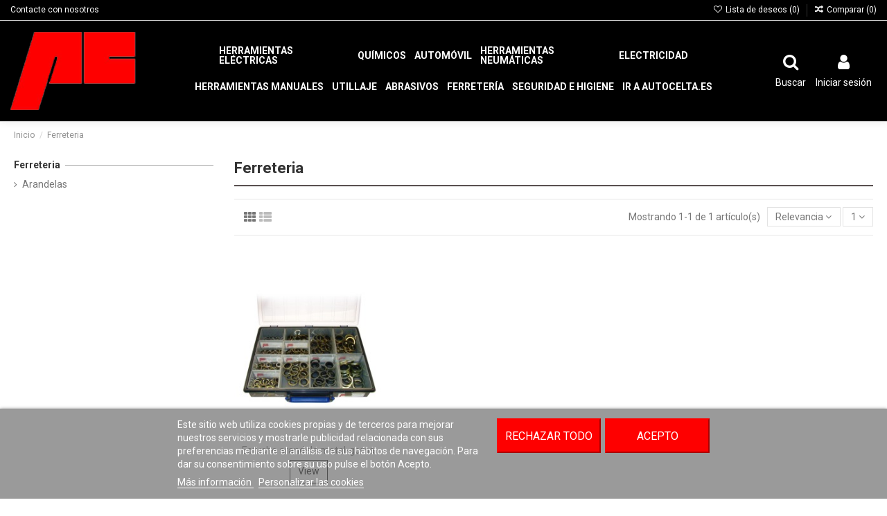

--- FILE ---
content_type: text/html; charset=utf-8
request_url: https://tienda.autocelta.es/87-ferreteria
body_size: 14676
content:
<!doctype html>
<html lang="es">

<head>
    
        
  <meta charset="utf-8">


  <meta http-equiv="x-ua-compatible" content="ie=edge">



  


  


  <title>Ferreteria</title>
  
    
  
  
    
  
  <meta name="description" content="">
  <meta name="keywords" content="">
    
      <link rel="canonical" href="https://tienda.autocelta.es/87-ferreteria">
    

  
      

  
    <script type="application/ld+json">
  {
    "@context": "https://schema.org",
    "@id": "#store-organization",
    "@type": "Organization",
    "name" : "Auto Celta",
    "url" : "https://tienda.autocelta.es/",
  
      "logo": {
        "@type": "ImageObject",
        "url":"https://tienda.autocelta.es/img/logo-1657555793.jpg"
      }
      }
</script>

<script type="application/ld+json">
  {
    "@context": "https://schema.org",
    "@type": "WebPage",
    "isPartOf": {
      "@type": "WebSite",
      "url":  "https://tienda.autocelta.es/",
      "name": "Auto Celta"
    },
    "name": "Ferreteria",
    "url":  "https://tienda.autocelta.es/87-ferreteria"
  }
</script>


  <script type="application/ld+json">
    {
      "@context": "https://schema.org",
      "@type": "BreadcrumbList",
      "itemListElement": [
                  {
            "@type": "ListItem",
            "position": 1,
            "name": "Inicio",
            "item": "https://tienda.autocelta.es/"
          },              {
            "@type": "ListItem",
            "position": 2,
            "name": "Ferreteria",
            "item": "https://tienda.autocelta.es/87-ferreteria"
          }          ]
    }
  </script>


  

  
    <script type="application/ld+json">
  {
    "@context": "https://schema.org",
    "@type": "ItemList",
    "itemListElement": [
          {
        "@type": "ListItem",
        "position": 0,
        "name": "Estuche arandela metal-goma",
        "url": "https://tienda.autocelta.es/ferreteria/944-estuche-arandela-metal-goma.html"
      }        ]
  }
</script>


  
    
  



    <meta property="og:title" content="Ferreteria"/>
    <meta property="og:url" content="https://tienda.autocelta.es/87-ferreteria"/>
    <meta property="og:site_name" content="Auto Celta"/>
    <meta property="og:description" content="">
    <meta property="og:type" content="website">


            
          <meta property="og:image" content="https://tienda.autocelta.es/img/logo-1657555793.jpg" />
    
    





      <meta name="viewport" content="initial-scale=1,user-scalable=no,maximum-scale=1,width=device-width">
  




  <link rel="icon" type="image/vnd.microsoft.icon" href="https://tienda.autocelta.es/img/favicon.ico?1657555865">
  <link rel="shortcut icon" type="image/x-icon" href="https://tienda.autocelta.es/img/favicon.ico?1657555865">
    




    <link rel="stylesheet" href="https://tienda.autocelta.es/themes/warehouse/assets/css/theme.css" type="text/css" media="all">
  <link rel="stylesheet" href="https://tienda.autocelta.es/modules/paypal/views/css/paypal_fo.css" type="text/css" media="all">
  <link rel="stylesheet" href="https://tienda.autocelta.es/themes/warehouse/modules/ps_facetedsearch/views/dist/front.css" type="text/css" media="all">
  <link rel="stylesheet" href="https://tienda.autocelta.es/themes/warehouse/modules/productcomments/views/css/productcomments.css" type="text/css" media="all">
  <link rel="stylesheet" href="https://tienda.autocelta.es/modules/revsliderprestashop/public/assets/fonts/pe-icon-7-stroke/css/pe-icon-7-stroke.css" type="text/css" media="all">
  <link rel="stylesheet" href="https://tienda.autocelta.es/modules/revsliderprestashop/public/assets/css/settings.css" type="text/css" media="all">
  <link rel="stylesheet" href="https://tienda.autocelta.es/modules/iqitcountdown/views/css/front.css" type="text/css" media="all">
  <link rel="stylesheet" href="https://tienda.autocelta.es/modules/lgcookieslaw/views/css/front.css" type="text/css" media="all">
  <link rel="stylesheet" href="https://tienda.autocelta.es/modules/lgcookieslaw/views/css/lgcookieslaw.css" type="text/css" media="all">
  <link rel="stylesheet" href="https://tienda.autocelta.es/js/jquery/ui/themes/base/minified/jquery-ui.min.css" type="text/css" media="all">
  <link rel="stylesheet" href="https://tienda.autocelta.es/js/jquery/ui/themes/base/minified/jquery.ui.theme.min.css" type="text/css" media="all">
  <link rel="stylesheet" href="https://tienda.autocelta.es/js/jquery/plugins/fancybox/jquery.fancybox.css" type="text/css" media="all">
  <link rel="stylesheet" href="https://tienda.autocelta.es/themes/warehouse/modules/ph_simpleblog/views/css/ph_simpleblog-17.css" type="text/css" media="all">
  <link rel="stylesheet" href="https://tienda.autocelta.es/modules/ph_simpleblog/css/custom.css" type="text/css" media="all">
  <link rel="stylesheet" href="https://tienda.autocelta.es/modules/iqitsociallogin/views/css/front.css" type="text/css" media="all">
  <link rel="stylesheet" href="https://tienda.autocelta.es/modules/iqitcompare/views/css/front.css" type="text/css" media="all">
  <link rel="stylesheet" href="https://tienda.autocelta.es/modules/iqitelementor/views/css/frontend.min.css" type="text/css" media="all">
  <link rel="stylesheet" href="https://tienda.autocelta.es/modules/iqitmegamenu/views/css/front.css" type="text/css" media="all">
  <link rel="stylesheet" href="https://tienda.autocelta.es/modules/iqitreviews/views/css/front.css" type="text/css" media="all">
  <link rel="stylesheet" href="https://tienda.autocelta.es/modules/iqitsizecharts/views/css/front.css" type="text/css" media="all">
  <link rel="stylesheet" href="https://tienda.autocelta.es/modules/iqitthemeeditor/views/css/custom_s_1.css" type="text/css" media="all">
  <link rel="stylesheet" href="https://tienda.autocelta.es/modules/iqitwishlist/views/css/front.css" type="text/css" media="all">
  <link rel="stylesheet" href="https://tienda.autocelta.es/modules/iqitextendedproduct/views/css/front.css" type="text/css" media="all">
  <link rel="stylesheet" href="https://tienda.autocelta.es/modules/iqitmegamenu/views/css/iqitmegamenu_s_1.css" type="text/css" media="all">
  <link rel="stylesheet" href="https://tienda.autocelta.es/themes/warehouse/assets/css/custom.css" type="text/css" media="all">




<link rel="preload" as="font"
      href="/themes/warehouse/assets/css/font-awesome/fonts/fontawesome-webfont.woff?v=4.7.0"
      type="font/woff" crossorigin="anonymous">
<link rel="preload" as="font"
      href="/themes/warehouse/assets/css/font-awesome/fonts/fontawesome-webfont.woff2?v=4.7.0"
      type="font/woff2" crossorigin="anonymous">


<link  rel="preload stylesheet"  as="style" href="/themes/warehouse/assets/css/font-awesome/css/font-awesome-preload.css"
       type="text/css" crossorigin="anonymous">





  

  <script>
        var elementorFrontendConfig = {"isEditMode":"","stretchedSectionContainer":"","instagramToken":false,"is_rtl":false,"ajax_csfr_token_url":"https:\/\/tienda.autocelta.es\/module\/iqitelementor\/Actions?process=handleCsfrToken&ajax=1"};
        var iqitTheme = {"rm_sticky":"0","rm_breakpoint":0,"op_preloader":"0","cart_style":"side","cart_confirmation":"modal","h_layout":"4","f_fixed":"","f_layout":"1","h_absolute":"0","h_sticky":"0","hw_width":"fullwidth","hm_submenu_width":"default","h_search_type":"full","pl_lazyload":true,"pl_infinity":false,"pl_rollover":true,"pl_crsl_autoplay":false,"pl_slider_ld":4,"pl_slider_d":3,"pl_slider_t":2,"pl_slider_p":2,"pp_thumbs":"bottom","pp_zoom":"inner","pp_image_layout":"carousel","pp_tabs":"tabha","pl_grid_qty":false};
        var iqitcompare = {"nbProducts":0};
        var iqitcountdown_days = "d.";
        var iqitextendedproduct = {"speed":"70"};
        var iqitfdc_from = 0;
        var iqitmegamenu = {"sticky":"false","containerSelector":"#wrapper > .container"};
        var iqitreviews = [];
        var iqitwishlist = {"nbProducts":0};
        var lgcookieslaw_block = false;
        var lgcookieslaw_cookie_name = "__lglaw";
        var lgcookieslaw_position = "2";
        var lgcookieslaw_reload = false;
        var lgcookieslaw_session_time = "31536000";
        var prestashop = {"cart":{"products":[],"totals":{"total":{"type":"total","label":"Total","amount":0,"value":"0,00\u00a0\u20ac"},"total_including_tax":{"type":"total","label":"Total (impuestos incl.)","amount":0,"value":"0,00\u00a0\u20ac"},"total_excluding_tax":{"type":"total","label":"Total (impuestos excl.)","amount":0,"value":"0,00\u00a0\u20ac"}},"subtotals":{"products":{"type":"products","label":"Subtotal","amount":0,"value":"0,00\u00a0\u20ac"},"discounts":null,"shipping":{"type":"shipping","label":"Transporte","amount":0,"value":""},"tax":null},"products_count":0,"summary_string":"0 art\u00edculos","vouchers":{"allowed":0,"added":[]},"discounts":[],"minimalPurchase":0,"minimalPurchaseRequired":""},"currency":{"id":1,"name":"Euro","iso_code":"EUR","iso_code_num":"978","sign":"\u20ac"},"customer":{"lastname":null,"firstname":null,"email":null,"birthday":null,"newsletter":null,"newsletter_date_add":null,"optin":null,"website":null,"company":null,"siret":null,"ape":null,"is_logged":false,"gender":{"type":null,"name":null},"addresses":[]},"language":{"name":"Espa\u00f1ol (Spanish)","iso_code":"es","locale":"es-ES","language_code":"es","is_rtl":"0","date_format_lite":"d\/m\/Y","date_format_full":"d\/m\/Y H:i:s","id":1},"page":{"title":"","canonical":"https:\/\/tienda.autocelta.es\/87-ferreteria","meta":{"title":"Ferreteria","description":"","keywords":"","robots":"index"},"page_name":"category","body_classes":{"lang-es":true,"lang-rtl":false,"country-ES":true,"currency-EUR":true,"layout-left-column":true,"page-category":true,"tax-display-enabled":true,"category-id-87":true,"category-Ferreteria":true,"category-id-parent-2":true,"category-depth-level-2":true},"admin_notifications":[]},"shop":{"name":"Auto Celta","logo":"https:\/\/tienda.autocelta.es\/img\/logo-1657555793.jpg","stores_icon":"https:\/\/tienda.autocelta.es\/img\/logo_stores.png","favicon":"https:\/\/tienda.autocelta.es\/img\/favicon.ico"},"urls":{"base_url":"https:\/\/tienda.autocelta.es\/","current_url":"https:\/\/tienda.autocelta.es\/87-ferreteria","shop_domain_url":"https:\/\/tienda.autocelta.es","img_ps_url":"https:\/\/tienda.autocelta.es\/img\/","img_cat_url":"https:\/\/tienda.autocelta.es\/img\/c\/","img_lang_url":"https:\/\/tienda.autocelta.es\/img\/l\/","img_prod_url":"https:\/\/tienda.autocelta.es\/img\/p\/","img_manu_url":"https:\/\/tienda.autocelta.es\/img\/m\/","img_sup_url":"https:\/\/tienda.autocelta.es\/img\/su\/","img_ship_url":"https:\/\/tienda.autocelta.es\/img\/s\/","img_store_url":"https:\/\/tienda.autocelta.es\/img\/st\/","img_col_url":"https:\/\/tienda.autocelta.es\/img\/co\/","img_url":"https:\/\/tienda.autocelta.es\/themes\/warehouse\/assets\/img\/","css_url":"https:\/\/tienda.autocelta.es\/themes\/warehouse\/assets\/css\/","js_url":"https:\/\/tienda.autocelta.es\/themes\/warehouse\/assets\/js\/","pic_url":"https:\/\/tienda.autocelta.es\/upload\/","pages":{"address":"https:\/\/tienda.autocelta.es\/direccion","addresses":"https:\/\/tienda.autocelta.es\/direcciones","authentication":"https:\/\/tienda.autocelta.es\/iniciar-sesion","cart":"https:\/\/tienda.autocelta.es\/carrito","category":"https:\/\/tienda.autocelta.es\/index.php?controller=category","cms":"https:\/\/tienda.autocelta.es\/index.php?controller=cms","contact":"https:\/\/tienda.autocelta.es\/contactenos","discount":"https:\/\/tienda.autocelta.es\/descuento","guest_tracking":"https:\/\/tienda.autocelta.es\/seguimiento-pedido-invitado","history":"https:\/\/tienda.autocelta.es\/historial-compra","identity":"https:\/\/tienda.autocelta.es\/datos-personales","index":"https:\/\/tienda.autocelta.es\/","my_account":"https:\/\/tienda.autocelta.es\/mi-cuenta","order_confirmation":"https:\/\/tienda.autocelta.es\/confirmacion-pedido","order_detail":"https:\/\/tienda.autocelta.es\/index.php?controller=order-detail","order_follow":"https:\/\/tienda.autocelta.es\/seguimiento-pedido","order":"https:\/\/tienda.autocelta.es\/pedido","order_return":"https:\/\/tienda.autocelta.es\/index.php?controller=order-return","order_slip":"https:\/\/tienda.autocelta.es\/facturas-abono","pagenotfound":"https:\/\/tienda.autocelta.es\/pagina-no-encontrada","password":"https:\/\/tienda.autocelta.es\/recuperar-contrase\u00f1a","pdf_invoice":"https:\/\/tienda.autocelta.es\/index.php?controller=pdf-invoice","pdf_order_return":"https:\/\/tienda.autocelta.es\/index.php?controller=pdf-order-return","pdf_order_slip":"https:\/\/tienda.autocelta.es\/index.php?controller=pdf-order-slip","prices_drop":"https:\/\/tienda.autocelta.es\/productos-rebajados","product":"https:\/\/tienda.autocelta.es\/index.php?controller=product","search":"https:\/\/tienda.autocelta.es\/busqueda","sitemap":"https:\/\/tienda.autocelta.es\/mapa del sitio","stores":"https:\/\/tienda.autocelta.es\/tiendas","supplier":"https:\/\/tienda.autocelta.es\/proveedor","register":"https:\/\/tienda.autocelta.es\/iniciar-sesion?create_account=1","order_login":"https:\/\/tienda.autocelta.es\/pedido?login=1"},"alternative_langs":[],"theme_assets":"\/themes\/warehouse\/assets\/","actions":{"logout":"https:\/\/tienda.autocelta.es\/?mylogout="},"no_picture_image":{"bySize":{"small_default":{"url":"https:\/\/tienda.autocelta.es\/img\/p\/es-default-small_default.jpg","width":98,"height":127},"cart_default":{"url":"https:\/\/tienda.autocelta.es\/img\/p\/es-default-cart_default.jpg","width":125,"height":162},"home_default":{"url":"https:\/\/tienda.autocelta.es\/img\/p\/es-default-home_default.jpg","width":236,"height":305},"large_default":{"url":"https:\/\/tienda.autocelta.es\/img\/p\/es-default-large_default.jpg","width":381,"height":492},"medium_default":{"url":"https:\/\/tienda.autocelta.es\/img\/p\/es-default-medium_default.jpg","width":452,"height":584},"thickbox_default":{"url":"https:\/\/tienda.autocelta.es\/img\/p\/es-default-thickbox_default.jpg","width":1100,"height":1422}},"small":{"url":"https:\/\/tienda.autocelta.es\/img\/p\/es-default-small_default.jpg","width":98,"height":127},"medium":{"url":"https:\/\/tienda.autocelta.es\/img\/p\/es-default-large_default.jpg","width":381,"height":492},"large":{"url":"https:\/\/tienda.autocelta.es\/img\/p\/es-default-thickbox_default.jpg","width":1100,"height":1422},"legend":""}},"configuration":{"display_taxes_label":true,"display_prices_tax_incl":false,"is_catalog":true,"show_prices":false,"opt_in":{"partner":true},"quantity_discount":{"type":"discount","label":"Descuento unitario"},"voucher_enabled":0,"return_enabled":0},"field_required":[],"breadcrumb":{"links":[{"title":"Inicio","url":"https:\/\/tienda.autocelta.es\/"},{"title":"Ferreteria","url":"https:\/\/tienda.autocelta.es\/87-ferreteria"}],"count":2},"link":{"protocol_link":"https:\/\/","protocol_content":"https:\/\/"},"time":1768971008,"static_token":"028e9bbab281862303fb322b756e362d","token":"11fb14e0b007d9dacd5eb78b6cd8c2c0","debug":false};
        var prestashopFacebookAjaxController = "https:\/\/tienda.autocelta.es\/module\/ps_facebook\/Ajax";
        var psemailsubscription_subscription = "https:\/\/tienda.autocelta.es\/module\/ps_emailsubscription\/subscription";
      </script>



  



    
    
     <!-- Global site tag (gtag.js) - Google Analytics -->
<script async src="https://www.googletagmanager.com/gtag/js?id=G-NNLNN80SQJ"></script>
<script>
  window.dataLayer = window.dataLayer || [];
  function gtag(){dataLayer.push(arguments);}
  gtag('js', new Date());

  gtag('config', 'G-NNLNN80SQJ');
</script> </head>

<body id="category" class="lang-es country-es currency-eur layout-left-column page-category tax-display-enabled category-id-87 category-ferreteria category-id-parent-2 category-depth-level-2 body-desktop-header-style-w-4">


    




    


<main id="main-page-content"  >
    
            

    <header id="header" class="desktop-header-style-w-4">
        
            
  <div class="header-banner">
    
  </div>




            <nav class="header-nav">
        <div class="container">
    
        <div class="row justify-content-between">
            <div class="col col-auto col-md left-nav">
                                            <div class="block-iqitlinksmanager block-iqitlinksmanager-2 block-links-inline d-inline-block">
            <ul>
                                                            <li>
                            <a
                                    href="https://tienda.autocelta.es/contactenos"
                                    title="Contáctenos"                                                                >
                                Contacte con nosotros
                            </a>
                        </li>
                                                </ul>
        </div>
    
            </div>
            <div class="col col-auto center-nav text-center">
                
             </div>
            <div class="col col-auto col-md right-nav text-right">
                <div class="d-inline-block">
    <a href="//tienda.autocelta.es/module/iqitwishlist/view">
        <i class="fa fa-heart-o fa-fw" aria-hidden="true"></i> Lista de deseos (<span
                id="iqitwishlist-nb"></span>)
    </a>
</div>
<div class="d-inline-block">
    <a href="//tienda.autocelta.es/module/iqitcompare/comparator">
        <i class="fa fa-random fa-fw" aria-hidden="true"></i> <span>Comparar (<span
                    id="iqitcompare-nb"></span>)</span>
    </a>
</div>

             </div>
        </div>

                        </div>
            </nav>
        



<div id="desktop-header" class="desktop-header-style-4">
    
            
<div class="header-top">
    <div id="desktop-header-container" class="container">
        <div class="row align-items-center">
                            <div class="col col-auto col-header-left">
                    <div id="desktop_logo">
                        
  <a href="https://tienda.autocelta.es/">
    <img class="logo img-fluid"
         src="https://tienda.autocelta.es/img/logo-1657555793.jpg"
                  alt="Auto Celta"
         width="181"
         height="113"
    >
  </a>

                    </div>
                    
                </div>
                <div class="col col-header-center col-header-menu">
                                        	<div id="iqitmegamenu-wrapper" class="iqitmegamenu-wrapper iqitmegamenu-all">
		<div class="container container-iqitmegamenu">
		<div id="iqitmegamenu-horizontal" class="iqitmegamenu  clearfix" role="navigation">

								
				<nav id="cbp-hrmenu" class="cbp-hrmenu cbp-horizontal cbp-hrsub-narrow">
					<ul>
												<li id="cbp-hrmenu-tab-4" class="cbp-hrmenu-tab cbp-hrmenu-tab-4  cbp-has-submeu">
	<a href="https://tienda.autocelta.es/3-herramientas-electricas" class="nav-link" >

								<span class="cbp-tab-title">
								Herramientas eléctricas  <i class="fa fa-angle-down cbp-submenu-aindicator"></i></span>
														</a>
														<div class="cbp-hrsub col-2">
								<div class="cbp-hrsub-inner">
									<div class="container iqitmegamenu-submenu-container">
									
																																	




<div class="row menu_row menu-element  first_rows menu-element-id-1">
                

                                                




    <div class="col-12 cbp-menu-column cbp-menu-element menu-element-id-2 ">
        <div class="cbp-menu-column-inner">
                        
                
                
                    
                                                    <div class="row cbp-categories-row">
                                                                                                            <div class="col-12">
                                            <div class="cbp-category-link-w"><a href="https://tienda.autocelta.es/4-taladros-percutores"
                                                                                class="cbp-column-title nav-link cbp-category-title">Taladros Percutores</a>
                                                                                                                                                    
    <ul class="cbp-links cbp-category-tree"><li ><div class="cbp-category-link-w"><a href="https://tienda.autocelta.es/5-con-cable">Con Cable</a></div></li><li ><div class="cbp-category-link-w"><a href="https://tienda.autocelta.es/75-a-bateria">A Batería</a></div></li></ul>

                                                                                            </div>
                                        </div>
                                                                                                                                                <div class="col-12">
                                            <div class="cbp-category-link-w"><a href="https://tienda.autocelta.es/5-con-cable"
                                                                                class="cbp-column-title nav-link cbp-category-title">Con Cable</a>
                                                                                                                                            </div>
                                        </div>
                                                                                                                                                <div class="col-12">
                                            <div class="cbp-category-link-w"><a href="https://tienda.autocelta.es/75-a-bateria"
                                                                                class="cbp-column-title nav-link cbp-category-title">A Batería</a>
                                                                                                                                            </div>
                                        </div>
                                                                                                                                                <div class="col-12">
                                            <div class="cbp-category-link-w"><a href="https://tienda.autocelta.es/6-taladros-atornilladores"
                                                                                class="cbp-column-title nav-link cbp-category-title">Taladros Atornilladores</a>
                                                                                                                                                    
    <ul class="cbp-links cbp-category-tree"><li ><div class="cbp-category-link-w"><a href="https://tienda.autocelta.es/7-a-bateria">A Bateria</a></div></li></ul>

                                                                                            </div>
                                        </div>
                                                                                                                                                <div class="col-12">
                                            <div class="cbp-category-link-w"><a href="https://tienda.autocelta.es/7-a-bateria"
                                                                                class="cbp-column-title nav-link cbp-category-title">A Bateria</a>
                                                                                                                                            </div>
                                        </div>
                                                                                                                                                <div class="col-12">
                                            <div class="cbp-category-link-w"><a href="https://tienda.autocelta.es/8-amoladoras"
                                                                                class="cbp-column-title nav-link cbp-category-title">Amoladoras</a>
                                                                                                                                                    
    <ul class="cbp-links cbp-category-tree"><li ><div class="cbp-category-link-w"><a href="https://tienda.autocelta.es/9-con-cable">Con Cable</a></div></li></ul>

                                                                                            </div>
                                        </div>
                                                                                                                                                <div class="col-12">
                                            <div class="cbp-category-link-w"><a href="https://tienda.autocelta.es/9-con-cable"
                                                                                class="cbp-column-title nav-link cbp-category-title">Con Cable</a>
                                                                                                                                            </div>
                                        </div>
                                                                                                                                                <div class="col-12">
                                            <div class="cbp-category-link-w"><a href="https://tienda.autocelta.es/10-baterias-y-cargadores"
                                                                                class="cbp-column-title nav-link cbp-category-title">Baterías y cargadores</a>
                                                                                                                                            </div>
                                        </div>
                                                                                                                                                <div class="col-12">
                                            <div class="cbp-category-link-w"><a href="https://tienda.autocelta.es/21-otras-herramientas"
                                                                                class="cbp-column-title nav-link cbp-category-title">Otras herramientas</a>
                                                                                                                                            </div>
                                        </div>
                                                                                                                                                <div class="col-12">
                                            <div class="cbp-category-link-w"><a href="https://tienda.autocelta.es/40-lijadoras"
                                                                                class="cbp-column-title nav-link cbp-category-title">Lijadoras</a>
                                                                                                                                            </div>
                                        </div>
                                                                                                                                                <div class="col-12">
                                            <div class="cbp-category-link-w"><a href="https://tienda.autocelta.es/77-martillos"
                                                                                class="cbp-column-title nav-link cbp-category-title">Martillos</a>
                                                                                                                                            </div>
                                        </div>
                                                                                                </div>
                                            
                
            

            
            </div>    </div>
                            
                </div>
																					
																			</div>
								</div>
							</div>
													</li>
												<li id="cbp-hrmenu-tab-7" class="cbp-hrmenu-tab cbp-hrmenu-tab-7  cbp-has-submeu">
	<a href="https://tienda.autocelta.es/11-quimicos" class="nav-link" >

								<span class="cbp-tab-title">
								Químicos  <i class="fa fa-angle-down cbp-submenu-aindicator"></i></span>
														</a>
														<div class="cbp-hrsub col-2">
								<div class="cbp-hrsub-inner">
									<div class="container iqitmegamenu-submenu-container">
									
																																	




<div class="row menu_row menu-element  first_rows menu-element-id-1">
                

                                                




    <div class="col-12 cbp-menu-column cbp-menu-element menu-element-id-2 ">
        <div class="cbp-menu-column-inner">
                        
                
                
                    
                                                    <div class="row cbp-categories-row">
                                                                                                            <div class="col-12">
                                            <div class="cbp-category-link-w"><a href="https://tienda.autocelta.es/12-higiene-personal"
                                                                                class="cbp-column-title nav-link cbp-category-title">Higiene personal</a>
                                                                                                                                            </div>
                                        </div>
                                                                                                                                                <div class="col-12">
                                            <div class="cbp-category-link-w"><a href="https://tienda.autocelta.es/13-lubricantes"
                                                                                class="cbp-column-title nav-link cbp-category-title">Lubricantes</a>
                                                                                                                                            </div>
                                        </div>
                                                                                                                                                <div class="col-12">
                                            <div class="cbp-category-link-w"><a href="https://tienda.autocelta.es/14-adhesivos"
                                                                                class="cbp-column-title nav-link cbp-category-title">Adhesivos</a>
                                                                                                                                            </div>
                                        </div>
                                                                                                                                                <div class="col-12">
                                            <div class="cbp-category-link-w"><a href="https://tienda.autocelta.es/39-pistolas"
                                                                                class="cbp-column-title nav-link cbp-category-title">Pistolas</a>
                                                                                                                                            </div>
                                        </div>
                                                                                                                                                <div class="col-12">
                                            <div class="cbp-category-link-w"><a href="https://tienda.autocelta.es/41-selladores"
                                                                                class="cbp-column-title nav-link cbp-category-title">Selladores</a>
                                                                                                                                            </div>
                                        </div>
                                                                                                                                                <div class="col-12">
                                            <div class="cbp-category-link-w"><a href="https://tienda.autocelta.es/42-masillas"
                                                                                class="cbp-column-title nav-link cbp-category-title">Masillas</a>
                                                                                                                                            </div>
                                        </div>
                                                                                                                                                <div class="col-12">
                                            <div class="cbp-category-link-w"><a href="https://tienda.autocelta.es/43-siliconas"
                                                                                class="cbp-column-title nav-link cbp-category-title">Siliconas</a>
                                                                                                                                            </div>
                                        </div>
                                                                                                                                                <div class="col-12">
                                            <div class="cbp-category-link-w"><a href="https://tienda.autocelta.es/44-espuma-de-poliuretano"
                                                                                class="cbp-column-title nav-link cbp-category-title">Espuma de poliuretano</a>
                                                                                                                                            </div>
                                        </div>
                                                                                                                                                <div class="col-12">
                                            <div class="cbp-category-link-w"><a href="https://tienda.autocelta.es/45-varios"
                                                                                class="cbp-column-title nav-link cbp-category-title">Varios</a>
                                                                                                                                            </div>
                                        </div>
                                                                                                                                                <div class="col-12">
                                            <div class="cbp-category-link-w"><a href="https://tienda.autocelta.es/92-limpiadores-y-disolventes"
                                                                                class="cbp-column-title nav-link cbp-category-title">Limpiadores y Disolventes</a>
                                                                                                                                            </div>
                                        </div>
                                                                                                                                                <div class="col-12">
                                            <div class="cbp-category-link-w"><a href="https://tienda.autocelta.es/93-pinturas"
                                                                                class="cbp-column-title nav-link cbp-category-title">Pinturas</a>
                                                                                                                                            </div>
                                        </div>
                                                                                                </div>
                                            
                
            

            
            </div>    </div>
                            
                </div>
																					
																			</div>
								</div>
							</div>
													</li>
												<li id="cbp-hrmenu-tab-8" class="cbp-hrmenu-tab cbp-hrmenu-tab-8  cbp-has-submeu">
	<a href="https://tienda.autocelta.es/15-automovil" class="nav-link" >

								<span class="cbp-tab-title">
								Automóvil <i class="fa fa-angle-down cbp-submenu-aindicator"></i></span>
														</a>
														<div class="cbp-hrsub col-2">
								<div class="cbp-hrsub-inner">
									<div class="container iqitmegamenu-submenu-container">
									
																																	




<div class="row menu_row menu-element  first_rows menu-element-id-1">
                

                                                




    <div class="col-12 cbp-menu-column cbp-menu-element menu-element-id-2 ">
        <div class="cbp-menu-column-inner">
                        
                
                
                    
                                                    <div class="row cbp-categories-row">
                                                                                                            <div class="col-12">
                                            <div class="cbp-category-link-w"><a href="https://tienda.autocelta.es/16-productos-para-automovil"
                                                                                class="cbp-column-title nav-link cbp-category-title">Productos para automóvil</a>
                                                                                                                                                    
    <ul class="cbp-links cbp-category-tree"><li  class="cbp-hrsub-haslevel2" ><div class="cbp-category-link-w"><a href="https://tienda.autocelta.es/17-limpiadores-para-automovil">Limpiadores para automóvil</a>
    <ul class="cbp-hrsub-level2"><li ><div class="cbp-category-link-w"><a href="https://tienda.autocelta.es/18-limpiadores">Limpiadores</a></div></li></ul>
</div></li><li ><div class="cbp-category-link-w"><a href="https://tienda.autocelta.es/78-proteccion-del-automovil">Protección del automóvil</a></div></li><li ><div class="cbp-category-link-w"><a href="https://tienda.autocelta.es/86-otros">Otros</a></div></li><li ><div class="cbp-category-link-w"><a href="https://tienda.autocelta.es/90-quimicos-para-automovil">Quimicos para automovil</a></div></li></ul>

                                                                                            </div>
                                        </div>
                                                                                                                                                <div class="col-12">
                                            <div class="cbp-category-link-w"><a href="https://tienda.autocelta.es/17-limpiadores-para-automovil"
                                                                                class="cbp-column-title nav-link cbp-category-title">Limpiadores para automóvil</a>
                                                                                                                                                    
    <ul class="cbp-links cbp-category-tree"><li ><div class="cbp-category-link-w"><a href="https://tienda.autocelta.es/18-limpiadores">Limpiadores</a></div></li></ul>

                                                                                            </div>
                                        </div>
                                                                                                                                                <div class="col-12">
                                            <div class="cbp-category-link-w"><a href="https://tienda.autocelta.es/18-limpiadores"
                                                                                class="cbp-column-title nav-link cbp-category-title">Limpiadores</a>
                                                                                                                                            </div>
                                        </div>
                                                                                                                                                <div class="col-12">
                                            <div class="cbp-category-link-w"><a href="https://tienda.autocelta.es/78-proteccion-del-automovil"
                                                                                class="cbp-column-title nav-link cbp-category-title">Protección del automóvil</a>
                                                                                                                                            </div>
                                        </div>
                                                                                                                                                <div class="col-12">
                                            <div class="cbp-category-link-w"><a href="https://tienda.autocelta.es/86-otros"
                                                                                class="cbp-column-title nav-link cbp-category-title">Otros</a>
                                                                                                                                            </div>
                                        </div>
                                                                                                                                                <div class="col-12">
                                            <div class="cbp-category-link-w"><a href="https://tienda.autocelta.es/90-quimicos-para-automovil"
                                                                                class="cbp-column-title nav-link cbp-category-title">Quimicos para automovil</a>
                                                                                                                                            </div>
                                        </div>
                                                                                                                                                <div class="col-12">
                                            <div class="cbp-category-link-w"><a href="https://tienda.autocelta.es/54-herramientas-para-automovil"
                                                                                class="cbp-column-title nav-link cbp-category-title">Herramientas para automóvil</a>
                                                                                                                                                    
    <ul class="cbp-links cbp-category-tree"><li ><div class="cbp-category-link-w"><a href="https://tienda.autocelta.es/57-herramientas-especiales-para-camiones">Herramientas especiales para camiones</a></div></li><li ><div class="cbp-category-link-w"><a href="https://tienda.autocelta.es/58-herramientas-especiales-para-el-cambio-de-aceite">Herramientas especiales para el cambio de aceite</a></div></li><li ><div class="cbp-category-link-w"><a href="https://tienda.autocelta.es/59-herramientas-especiales-para-frenos-y-ruedas">Herramientas especiales para frenos y ruedas</a></div></li><li ><div class="cbp-category-link-w"><a href="https://tienda.autocelta.es/60-herramientas-especiales-para-motores-y-cambios">Herramientas especiales para motores y cambios</a></div></li><li ><div class="cbp-category-link-w"><a href="https://tienda.autocelta.es/61-herramientas-especiales-para-pistones-y-valvulas">Herramientas especiales para pistones y válvulas</a></div></li><li ><div class="cbp-category-link-w"><a href="https://tienda.autocelta.es/62-herramientas-especiales-para-carburadores">Herramientas especiales para carburadores</a></div></li><li ><div class="cbp-category-link-w"><a href="https://tienda.autocelta.es/63-herramientas-especiales-para-encendido-y-equipo-electrico">Herramientas especiales para encendido y equipo eléctrico</a></div></li><li ><div class="cbp-category-link-w"><a href="https://tienda.autocelta.es/64-herramientas-para-carrocerias">Herramientas para carrocerías</a></div></li><li ><div class="cbp-category-link-w"><a href="https://tienda.autocelta.es/65-herramientas-para-casquillos-de-bujias">Herramientas para casquillos de bujías</a></div></li><li ><div class="cbp-category-link-w"><a href="https://tienda.autocelta.es/66-herramientas-para-puertas-de-automoviles">Herramientas para puertas de automóviles</a></div></li><li ><div class="cbp-category-link-w"><a href="https://tienda.autocelta.es/74-herramientas-especiales-para-chasis-y-direccion">Herramientas especiales para chasis y dirección</a></div></li><li ><div class="cbp-category-link-w"><a href="https://tienda.autocelta.es/55-comprobadores-para-el-sistema-electrico">Comprobadores para el sistema eléctrico</a></div></li><li ><div class="cbp-category-link-w"><a href="https://tienda.autocelta.es/56-herramienta-para-montaje-y-desmontaje-de-lunas">Herramienta para montaje y desmontaje de lunas</a></div></li></ul>

                                                                                            </div>
                                        </div>
                                                                                                                                                <div class="col-12">
                                            <div class="cbp-category-link-w"><a href="https://tienda.autocelta.es/55-comprobadores-para-el-sistema-electrico"
                                                                                class="cbp-column-title nav-link cbp-category-title">Comprobadores para el sistema eléctrico</a>
                                                                                                                                            </div>
                                        </div>
                                                                                                                                                <div class="col-12">
                                            <div class="cbp-category-link-w"><a href="https://tienda.autocelta.es/56-herramienta-para-montaje-y-desmontaje-de-lunas"
                                                                                class="cbp-column-title nav-link cbp-category-title">Herramienta para montaje y desmontaje de lunas</a>
                                                                                                                                            </div>
                                        </div>
                                                                                                                                                <div class="col-12">
                                            <div class="cbp-category-link-w"><a href="https://tienda.autocelta.es/57-herramientas-especiales-para-camiones"
                                                                                class="cbp-column-title nav-link cbp-category-title">Herramientas especiales para camiones</a>
                                                                                                                                            </div>
                                        </div>
                                                                                                                                                <div class="col-12">
                                            <div class="cbp-category-link-w"><a href="https://tienda.autocelta.es/58-herramientas-especiales-para-el-cambio-de-aceite"
                                                                                class="cbp-column-title nav-link cbp-category-title">Herramientas especiales para el cambio de aceite</a>
                                                                                                                                            </div>
                                        </div>
                                                                                                                                                <div class="col-12">
                                            <div class="cbp-category-link-w"><a href="https://tienda.autocelta.es/59-herramientas-especiales-para-frenos-y-ruedas"
                                                                                class="cbp-column-title nav-link cbp-category-title">Herramientas especiales para frenos y ruedas</a>
                                                                                                                                            </div>
                                        </div>
                                                                                                                                                <div class="col-12">
                                            <div class="cbp-category-link-w"><a href="https://tienda.autocelta.es/60-herramientas-especiales-para-motores-y-cambios"
                                                                                class="cbp-column-title nav-link cbp-category-title">Herramientas especiales para motores y cambios</a>
                                                                                                                                            </div>
                                        </div>
                                                                                                                                                <div class="col-12">
                                            <div class="cbp-category-link-w"><a href="https://tienda.autocelta.es/61-herramientas-especiales-para-pistones-y-valvulas"
                                                                                class="cbp-column-title nav-link cbp-category-title">Herramientas especiales para pistones y válvulas</a>
                                                                                                                                            </div>
                                        </div>
                                                                                                                                                <div class="col-12">
                                            <div class="cbp-category-link-w"><a href="https://tienda.autocelta.es/62-herramientas-especiales-para-carburadores"
                                                                                class="cbp-column-title nav-link cbp-category-title">Herramientas especiales para carburadores</a>
                                                                                                                                            </div>
                                        </div>
                                                                                                                                                <div class="col-12">
                                            <div class="cbp-category-link-w"><a href="https://tienda.autocelta.es/63-herramientas-especiales-para-encendido-y-equipo-electrico"
                                                                                class="cbp-column-title nav-link cbp-category-title">Herramientas especiales para encendido y equipo eléctrico</a>
                                                                                                                                            </div>
                                        </div>
                                                                                                                                                <div class="col-12">
                                            <div class="cbp-category-link-w"><a href="https://tienda.autocelta.es/64-herramientas-para-carrocerias"
                                                                                class="cbp-column-title nav-link cbp-category-title">Herramientas para carrocerías</a>
                                                                                                                                            </div>
                                        </div>
                                                                                                                                                <div class="col-12">
                                            <div class="cbp-category-link-w"><a href="https://tienda.autocelta.es/65-herramientas-para-casquillos-de-bujias"
                                                                                class="cbp-column-title nav-link cbp-category-title">Herramientas para casquillos de bujías</a>
                                                                                                                                            </div>
                                        </div>
                                                                                                                                                <div class="col-12">
                                            <div class="cbp-category-link-w"><a href="https://tienda.autocelta.es/66-herramientas-para-puertas-de-automoviles"
                                                                                class="cbp-column-title nav-link cbp-category-title">Herramientas para puertas de automóviles</a>
                                                                                                                                            </div>
                                        </div>
                                                                                                                                                <div class="col-12">
                                            <div class="cbp-category-link-w"><a href="https://tienda.autocelta.es/74-herramientas-especiales-para-chasis-y-direccion"
                                                                                class="cbp-column-title nav-link cbp-category-title">Herramientas especiales para chasis y dirección</a>
                                                                                                                                            </div>
                                        </div>
                                                                                                </div>
                                            
                
            

            
            </div>    </div>
                            
                </div>
																					
																			</div>
								</div>
							</div>
													</li>
												<li id="cbp-hrmenu-tab-12" class="cbp-hrmenu-tab cbp-hrmenu-tab-12  cbp-has-submeu">
	<a href="https://tienda.autocelta.es/19-herramientas-neumaticas" class="nav-link" >

								<span class="cbp-tab-title">
								Herramientas neumáticas <i class="fa fa-angle-down cbp-submenu-aindicator"></i></span>
														</a>
														<div class="cbp-hrsub col-2">
								<div class="cbp-hrsub-inner">
									<div class="container iqitmegamenu-submenu-container">
									
																																	




<div class="row menu_row menu-element  first_rows menu-element-id-1">
                

                                                




    <div class="col-12 cbp-menu-column cbp-menu-element menu-element-id-2 ">
        <div class="cbp-menu-column-inner">
                        
                
                
                    
                                                    <div class="row cbp-categories-row">
                                                                                                            <div class="col-12">
                                            <div class="cbp-category-link-w"><a href="https://tienda.autocelta.es/20-pistolas-de-impacto"
                                                                                class="cbp-column-title nav-link cbp-category-title">Pistolas de impacto</a>
                                                                                                                                            </div>
                                        </div>
                                                                                                </div>
                                            
                
            

            
            </div>    </div>
                            
                </div>
																					
																			</div>
								</div>
							</div>
													</li>
												<li id="cbp-hrmenu-tab-6" class="cbp-hrmenu-tab cbp-hrmenu-tab-6  cbp-has-submeu">
	<a href="https://tienda.autocelta.es/22-electricidad" class="nav-link" >

								<span class="cbp-tab-title">
								Electricidad  <i class="fa fa-angle-down cbp-submenu-aindicator"></i></span>
														</a>
														<div class="cbp-hrsub col-2">
								<div class="cbp-hrsub-inner">
									<div class="container iqitmegamenu-submenu-container">
									
																																	




<div class="row menu_row menu-element  first_rows menu-element-id-1">
                

                                                




    <div class="col-12 cbp-menu-column cbp-menu-element menu-element-id-2 ">
        <div class="cbp-menu-column-inner">
                        
                
                
                    
                                                    <div class="row cbp-categories-row">
                                                                                                            <div class="col-12">
                                            <div class="cbp-category-link-w"><a href="https://tienda.autocelta.es/23-cables"
                                                                                class="cbp-column-title nav-link cbp-category-title">Cables</a>
                                                                                                                                                    
    <ul class="cbp-links cbp-category-tree"><li ><div class="cbp-category-link-w"><a href="https://tienda.autocelta.es/24-otros">Otros</a></div></li></ul>

                                                                                            </div>
                                        </div>
                                                                                                                                                <div class="col-12">
                                            <div class="cbp-category-link-w"><a href="https://tienda.autocelta.es/24-otros"
                                                                                class="cbp-column-title nav-link cbp-category-title">Otros</a>
                                                                                                                                            </div>
                                        </div>
                                                                                                                                                <div class="col-12">
                                            <div class="cbp-category-link-w"><a href="https://tienda.autocelta.es/25-cintas-protectoras-y-adhesivas"
                                                                                class="cbp-column-title nav-link cbp-category-title">Cintas protectoras y adhesivas</a>
                                                                                                                                                    
    <ul class="cbp-links cbp-category-tree"><li ><div class="cbp-category-link-w"><a href="https://tienda.autocelta.es/26-americana">Americana</a></div></li><li ><div class="cbp-category-link-w"><a href="https://tienda.autocelta.es/27-aislante">Aislante</a></div></li><li ><div class="cbp-category-link-w"><a href="https://tienda.autocelta.es/28-otros">Otros</a></div></li></ul>

                                                                                            </div>
                                        </div>
                                                                                                                                                <div class="col-12">
                                            <div class="cbp-category-link-w"><a href="https://tienda.autocelta.es/26-americana"
                                                                                class="cbp-column-title nav-link cbp-category-title">Americana</a>
                                                                                                                                            </div>
                                        </div>
                                                                                                                                                <div class="col-12">
                                            <div class="cbp-category-link-w"><a href="https://tienda.autocelta.es/27-aislante"
                                                                                class="cbp-column-title nav-link cbp-category-title">Aislante</a>
                                                                                                                                            </div>
                                        </div>
                                                                                                                                                <div class="col-12">
                                            <div class="cbp-category-link-w"><a href="https://tienda.autocelta.es/28-otros"
                                                                                class="cbp-column-title nav-link cbp-category-title">Otros</a>
                                                                                                                                            </div>
                                        </div>
                                                                                                                                                <div class="col-12">
                                            <div class="cbp-category-link-w"><a href="https://tienda.autocelta.es/29-conectores-y-kits"
                                                                                class="cbp-column-title nav-link cbp-category-title">Conectores y kits</a>
                                                                                                                                                    
    <ul class="cbp-links cbp-category-tree"><li ><div class="cbp-category-link-w"><a href="https://tienda.autocelta.es/30-capuchones-y-gomas">Capuchones y gomas</a></div></li><li ><div class="cbp-category-link-w"><a href="https://tienda.autocelta.es/31-kits">Kits</a></div></li></ul>

                                                                                            </div>
                                        </div>
                                                                                                                                                <div class="col-12">
                                            <div class="cbp-category-link-w"><a href="https://tienda.autocelta.es/30-capuchones-y-gomas"
                                                                                class="cbp-column-title nav-link cbp-category-title">Capuchones y gomas</a>
                                                                                                                                            </div>
                                        </div>
                                                                                                                                                <div class="col-12">
                                            <div class="cbp-category-link-w"><a href="https://tienda.autocelta.es/31-kits"
                                                                                class="cbp-column-title nav-link cbp-category-title">Kits</a>
                                                                                                                                            </div>
                                        </div>
                                                                                                                                                <div class="col-12">
                                            <div class="cbp-category-link-w"><a href="https://tienda.autocelta.es/32-fusibles"
                                                                                class="cbp-column-title nav-link cbp-category-title">Fusibles</a>
                                                                                                                                                    
    <ul class="cbp-links cbp-category-tree"><li ><div class="cbp-category-link-w"><a href="https://tienda.autocelta.es/33-estuches">Estuches</a></div></li><li ><div class="cbp-category-link-w"><a href="https://tienda.autocelta.es/34-portafusibles">Portafusibles</a></div></li></ul>

                                                                                            </div>
                                        </div>
                                                                                                                                                <div class="col-12">
                                            <div class="cbp-category-link-w"><a href="https://tienda.autocelta.es/33-estuches"
                                                                                class="cbp-column-title nav-link cbp-category-title">Estuches</a>
                                                                                                                                            </div>
                                        </div>
                                                                                                                                                <div class="col-12">
                                            <div class="cbp-category-link-w"><a href="https://tienda.autocelta.es/34-portafusibles"
                                                                                class="cbp-column-title nav-link cbp-category-title">Portafusibles</a>
                                                                                                                                            </div>
                                        </div>
                                                                                                                                                <div class="col-12">
                                            <div class="cbp-category-link-w"><a href="https://tienda.autocelta.es/35-reles"
                                                                                class="cbp-column-title nav-link cbp-category-title">Relés</a>
                                                                                                                                            </div>
                                        </div>
                                                                                                                                                <div class="col-12">
                                            <div class="cbp-category-link-w"><a href="https://tienda.autocelta.es/36-terminales"
                                                                                class="cbp-column-title nav-link cbp-category-title">Terminales</a>
                                                                                                                                                    
    <ul class="cbp-links cbp-category-tree"><li ><div class="cbp-category-link-w"><a href="https://tienda.autocelta.es/37-kits-y-estuches">Kits y estuches</a></div></li><li ><div class="cbp-category-link-w"><a href="https://tienda.autocelta.es/38-aislados">Aislados</a></div></li></ul>

                                                                                            </div>
                                        </div>
                                                                                                                                                <div class="col-12">
                                            <div class="cbp-category-link-w"><a href="https://tienda.autocelta.es/37-kits-y-estuches"
                                                                                class="cbp-column-title nav-link cbp-category-title">Kits y estuches</a>
                                                                                                                                            </div>
                                        </div>
                                                                                                                                                <div class="col-12">
                                            <div class="cbp-category-link-w"><a href="https://tienda.autocelta.es/38-aislados"
                                                                                class="cbp-column-title nav-link cbp-category-title">Aislados</a>
                                                                                                                                            </div>
                                        </div>
                                                                                                                                                <div class="col-12">
                                            <div class="cbp-category-link-w"><a href="https://tienda.autocelta.es/82-lamparas"
                                                                                class="cbp-column-title nav-link cbp-category-title">Lámparas</a>
                                                                                                                                            </div>
                                        </div>
                                                                                                                                                <div class="col-12">
                                            <div class="cbp-category-link-w"><a href="https://tienda.autocelta.es/83-leds"
                                                                                class="cbp-column-title nav-link cbp-category-title">Leds</a>
                                                                                                                                            </div>
                                        </div>
                                                                                                                                                <div class="col-12">
                                            <div class="cbp-category-link-w"><a href="https://tienda.autocelta.es/84-medidores-electricos"
                                                                                class="cbp-column-title nav-link cbp-category-title">Medidores Electricos</a>
                                                                                                                                            </div>
                                        </div>
                                                                                                                                                <div class="col-12">
                                            <div class="cbp-category-link-w"><a href="https://tienda.autocelta.es/85-enchufes"
                                                                                class="cbp-column-title nav-link cbp-category-title">Enchufes</a>
                                                                                                                                            </div>
                                        </div>
                                                                                                                                                <div class="col-12">
                                            <div class="cbp-category-link-w"><a href="https://tienda.autocelta.es/91-terminales-de-bateria"
                                                                                class="cbp-column-title nav-link cbp-category-title">Terminales de Bateria</a>
                                                                                                                                            </div>
                                        </div>
                                                                                                </div>
                                            
                
            

            
            </div>    </div>
                            
                </div>
																					
																			</div>
								</div>
							</div>
													</li>
												<li id="cbp-hrmenu-tab-9" class="cbp-hrmenu-tab cbp-hrmenu-tab-9  cbp-has-submeu">
	<a href="https://tienda.autocelta.es/46-herramientas-manuales" class="nav-link" >

								<span class="cbp-tab-title">
								Herramientas manuales  <i class="fa fa-angle-down cbp-submenu-aindicator"></i></span>
														</a>
														<div class="cbp-hrsub col-2">
								<div class="cbp-hrsub-inner">
									<div class="container iqitmegamenu-submenu-container">
									
																																	




<div class="row menu_row menu-element  first_rows menu-element-id-1">
                

                                                




    <div class="col-12 cbp-menu-column cbp-menu-element menu-element-id-2 ">
        <div class="cbp-menu-column-inner">
                        
                
                
                    
                                                    <div class="row cbp-categories-row">
                                                                                                            <div class="col-12">
                                            <div class="cbp-category-link-w"><a href="https://tienda.autocelta.es/47-alicates-y-tenazas"
                                                                                class="cbp-column-title nav-link cbp-category-title">Alicates y Tenazas</a>
                                                                                                                                            </div>
                                        </div>
                                                                                                                                                <div class="col-12">
                                            <div class="cbp-category-link-w"><a href="https://tienda.autocelta.es/48-juegos-de-herramientas"
                                                                                class="cbp-column-title nav-link cbp-category-title">Juegos de Herramientas</a>
                                                                                                                                            </div>
                                        </div>
                                                                                                                                                <div class="col-12">
                                            <div class="cbp-category-link-w"><a href="https://tienda.autocelta.es/49-destornilladores"
                                                                                class="cbp-column-title nav-link cbp-category-title">Destornilladores</a>
                                                                                                                                            </div>
                                        </div>
                                                                                                                                                <div class="col-12">
                                            <div class="cbp-category-link-w"><a href="https://tienda.autocelta.es/50-organizacion-y-almacenaje"
                                                                                class="cbp-column-title nav-link cbp-category-title">Organización y almacenaje</a>
                                                                                                                                            </div>
                                        </div>
                                                                                                                                                <div class="col-12">
                                            <div class="cbp-category-link-w"><a href="https://tienda.autocelta.es/51-bancos-de-taller-y-cajas-de-herraminetas"
                                                                                class="cbp-column-title nav-link cbp-category-title">Bancos de Taller y Cajas de Herraminetas</a>
                                                                                                                                            </div>
                                        </div>
                                                                                                                                                <div class="col-12">
                                            <div class="cbp-category-link-w"><a href="https://tienda.autocelta.es/52-extractores"
                                                                                class="cbp-column-title nav-link cbp-category-title">Extractores</a>
                                                                                                                                            </div>
                                        </div>
                                                                                                                                                <div class="col-12">
                                            <div class="cbp-category-link-w"><a href="https://tienda.autocelta.es/53-llaves-dinanometricas"
                                                                                class="cbp-column-title nav-link cbp-category-title">Llaves Dinanometricas</a>
                                                                                                                                            </div>
                                        </div>
                                                                                                                                                <div class="col-12">
                                            <div class="cbp-category-link-w"><a href="https://tienda.autocelta.es/67-cinceles"
                                                                                class="cbp-column-title nav-link cbp-category-title">Cinceles</a>
                                                                                                                                            </div>
                                        </div>
                                                                                                                                                <div class="col-12">
                                            <div class="cbp-category-link-w"><a href="https://tienda.autocelta.es/68-limas"
                                                                                class="cbp-column-title nav-link cbp-category-title">Limas</a>
                                                                                                                                            </div>
                                        </div>
                                                                                                                                                <div class="col-12">
                                            <div class="cbp-category-link-w"><a href="https://tienda.autocelta.es/69-martillos"
                                                                                class="cbp-column-title nav-link cbp-category-title">Martillos</a>
                                                                                                                                            </div>
                                        </div>
                                                                                                                                                <div class="col-12">
                                            <div class="cbp-category-link-w"><a href="https://tienda.autocelta.es/70-rasquetas"
                                                                                class="cbp-column-title nav-link cbp-category-title">Rasquetas</a>
                                                                                                                                            </div>
                                        </div>
                                                                                                                                                <div class="col-12">
                                            <div class="cbp-category-link-w"><a href="https://tienda.autocelta.es/71-sierras"
                                                                                class="cbp-column-title nav-link cbp-category-title">Sierras</a>
                                                                                                                                            </div>
                                        </div>
                                                                                                                                                <div class="col-12">
                                            <div class="cbp-category-link-w"><a href="https://tienda.autocelta.es/72-llaves-de-vaso"
                                                                                class="cbp-column-title nav-link cbp-category-title">Llaves de Vaso</a>
                                                                                                                                            </div>
                                        </div>
                                                                                                                                                <div class="col-12">
                                            <div class="cbp-category-link-w"><a href="https://tienda.autocelta.es/73-llaves-de-carraca"
                                                                                class="cbp-column-title nav-link cbp-category-title">Llaves de Carraca</a>
                                                                                                                                            </div>
                                        </div>
                                                                                                                                                <div class="col-12">
                                            <div class="cbp-category-link-w"><a href="https://tienda.autocelta.es/96-cutters-y-tijeras"
                                                                                class="cbp-column-title nav-link cbp-category-title">Cutters y Tijeras</a>
                                                                                                                                            </div>
                                        </div>
                                                                                                                                                <div class="col-12">
                                            <div class="cbp-category-link-w"><a href="https://tienda.autocelta.es/97-punzones"
                                                                                class="cbp-column-title nav-link cbp-category-title">Punzones</a>
                                                                                                                                            </div>
                                        </div>
                                                                                                </div>
                                            
                
            

            
            </div>    </div>
                            
                </div>
																					
																			</div>
								</div>
							</div>
													</li>
												<li id="cbp-hrmenu-tab-10" class="cbp-hrmenu-tab cbp-hrmenu-tab-10 ">
	<a href="https://tienda.autocelta.es/76-utillaje" class="nav-link" >

								<span class="cbp-tab-title">
								Utillaje </span>
														</a>
													</li>
												<li id="cbp-hrmenu-tab-11" class="cbp-hrmenu-tab cbp-hrmenu-tab-11  cbp-has-submeu">
	<a href="https://tienda.autocelta.es/79-abrasivos" class="nav-link" >

								<span class="cbp-tab-title">
								Abrasivos <i class="fa fa-angle-down cbp-submenu-aindicator"></i></span>
														</a>
														<div class="cbp-hrsub col-2">
								<div class="cbp-hrsub-inner">
									<div class="container iqitmegamenu-submenu-container">
									
																																	




<div class="row menu_row menu-element  first_rows menu-element-id-1">
                

                                                




    <div class="col-12 cbp-menu-column cbp-menu-element menu-element-id-2 ">
        <div class="cbp-menu-column-inner">
                        
                
                
                    
                                                    <div class="row cbp-categories-row">
                                                                                                            <div class="col-12">
                                            <div class="cbp-category-link-w"><a href="https://tienda.autocelta.es/80-brocas"
                                                                                class="cbp-column-title nav-link cbp-category-title">Brocas</a>
                                                                                                                                            </div>
                                        </div>
                                                                                                                                                <div class="col-12">
                                            <div class="cbp-category-link-w"><a href="https://tienda.autocelta.es/81-discos-de-corte"
                                                                                class="cbp-column-title nav-link cbp-category-title">Discos de corte</a>
                                                                                                                                            </div>
                                        </div>
                                                                                                                                                <div class="col-12">
                                            <div class="cbp-category-link-w"><a href="https://tienda.autocelta.es/89-cepillos-de-alambre"
                                                                                class="cbp-column-title nav-link cbp-category-title">Cepillos de Alambre</a>
                                                                                                                                            </div>
                                        </div>
                                                                                                </div>
                                            
                
            

            
            </div>    </div>
                            
                </div>
																					
																			</div>
								</div>
							</div>
													</li>
												<li id="cbp-hrmenu-tab-13" class="cbp-hrmenu-tab cbp-hrmenu-tab-13  cbp-has-submeu">
	<a href="https://tienda.autocelta.es/87-ferreteria" class="nav-link" >

								<span class="cbp-tab-title">
								 Ferretería <i class="fa fa-angle-down cbp-submenu-aindicator"></i></span>
														</a>
														<div class="cbp-hrsub col-2">
								<div class="cbp-hrsub-inner">
									<div class="container iqitmegamenu-submenu-container">
									
																																	




<div class="row menu_row menu-element  first_rows menu-element-id-1">
                

                                                




    <div class="col-12 cbp-menu-column cbp-menu-element menu-element-id-2 ">
        <div class="cbp-menu-column-inner">
                        
                
                
                    
                                                    <div class="row cbp-categories-row">
                                                                                                            <div class="col-12">
                                            <div class="cbp-category-link-w"><a href="https://tienda.autocelta.es/88-arandelas"
                                                                                class="cbp-column-title nav-link cbp-category-title">Arandelas</a>
                                                                                                                                            </div>
                                        </div>
                                                                                                </div>
                                            
                
            

            
            </div>    </div>
                            
                </div>
																					
																			</div>
								</div>
							</div>
													</li>
												<li id="cbp-hrmenu-tab-14" class="cbp-hrmenu-tab cbp-hrmenu-tab-14  cbp-has-submeu">
	<a href="https://tienda.autocelta.es/94-seguridad-e-higiene" class="nav-link" >

								<span class="cbp-tab-title">
								Seguridad e Higiene <i class="fa fa-angle-down cbp-submenu-aindicator"></i></span>
														</a>
														<div class="cbp-hrsub col-2">
								<div class="cbp-hrsub-inner">
									<div class="container iqitmegamenu-submenu-container">
									
																																	




<div class="row menu_row menu-element  first_rows menu-element-id-1">
                

                                                




    <div class="col-12 cbp-menu-column cbp-menu-element menu-element-id-2 ">
        <div class="cbp-menu-column-inner">
                        
                
                
                    
                                                    <div class="row cbp-categories-row">
                                                                                                            <div class="col-12">
                                            <div class="cbp-category-link-w"><a href="https://tienda.autocelta.es/95-mascarillas"
                                                                                class="cbp-column-title nav-link cbp-category-title">Mascarillas</a>
                                                                                                                                            </div>
                                        </div>
                                                                                                </div>
                                            
                
            

            
            </div>    </div>
                            
                </div>
																					
																			</div>
								</div>
							</div>
													</li>
												<li id="cbp-hrmenu-tab-15" class="cbp-hrmenu-tab cbp-hrmenu-tab-15 ">
	<a href="https://autocelta.es/" class="nav-link" >

								<span class="cbp-tab-title">
								Ir a autocelta.es</span>
														</a>
													</li>
											</ul>
				</nav>
		</div>
		</div>
		<div id="sticky-cart-wrapper"></div>
	</div>

<div id="_desktop_iqitmegamenu-mobile">
	<div id="iqitmegamenu-mobile">
		
		<ul>
		



	
	<li><span class="mm-expand"><i class="fa fa-angle-down expand-icon" aria-hidden="true"></i><i class="fa fa-angle-up close-icon" aria-hidden="true"></i></span><a  href="https://tienda.autocelta.es/3-herramientas-electricas" >Herramientas eléctricas</a>
	<ul><li><a  href="https://tienda.autocelta.es/40-lijadoras" >Lijadoras</a></li><li><a  href="https://tienda.autocelta.es/77-martillos" >Martillos</a></li><li><span class="mm-expand"><i class="fa fa-angle-down expand-icon" aria-hidden="true"></i><i class="fa fa-angle-up close-icon" aria-hidden="true"></i></span><a  href="https://tienda.autocelta.es/4-taladros-percutores" >Taladros Percutores</a>
	<ul><li><a  href="https://tienda.autocelta.es/5-con-cable" >Con Cable</a></li><li><a  href="https://tienda.autocelta.es/75-a-bateria" >A Batería</a></li></ul></li><li><span class="mm-expand"><i class="fa fa-angle-down expand-icon" aria-hidden="true"></i><i class="fa fa-angle-up close-icon" aria-hidden="true"></i></span><a  href="https://tienda.autocelta.es/6-taladros-atornilladores" >Taladros Atornilladores</a>
	<ul><li><a  href="https://tienda.autocelta.es/7-a-bateria" >A Bateria</a></li></ul></li><li><span class="mm-expand"><i class="fa fa-angle-down expand-icon" aria-hidden="true"></i><i class="fa fa-angle-up close-icon" aria-hidden="true"></i></span><a  href="https://tienda.autocelta.es/8-amoladoras" >Amoladoras</a>
	<ul><li><a  href="https://tienda.autocelta.es/9-con-cable" >Con Cable</a></li></ul></li><li><a  href="https://tienda.autocelta.es/10-baterias-y-cargadores" >Baterías y cargadores</a></li><li><a  href="https://tienda.autocelta.es/21-otras-herramientas" >Otras herramientas</a></li></ul></li><li><span class="mm-expand"><i class="fa fa-angle-down expand-icon" aria-hidden="true"></i><i class="fa fa-angle-up close-icon" aria-hidden="true"></i></span><a  href="https://tienda.autocelta.es/11-quimicos" >Químicos</a>
	<ul><li><a  href="https://tienda.autocelta.es/93-pinturas" >Pinturas</a></li><li><a  href="https://tienda.autocelta.es/12-higiene-personal" >Higiene personal</a></li><li><a  href="https://tienda.autocelta.es/13-lubricantes" >Lubricantes</a></li><li><a  href="https://tienda.autocelta.es/14-adhesivos" >Adhesivos</a></li><li><a  href="https://tienda.autocelta.es/39-pistolas" >Pistolas</a></li><li><a  href="https://tienda.autocelta.es/41-selladores" >Selladores</a></li><li><a  href="https://tienda.autocelta.es/42-masillas" >Masillas</a></li><li><a  href="https://tienda.autocelta.es/43-siliconas" >Siliconas</a></li><li><a  href="https://tienda.autocelta.es/44-espuma-de-poliuretano" >Espuma de poliuretano</a></li><li><a  href="https://tienda.autocelta.es/45-varios" >Varios</a></li><li><a  href="https://tienda.autocelta.es/92-limpiadores-y-disolventes" >Limpiadores y Disolventes</a></li></ul></li><li><span class="mm-expand"><i class="fa fa-angle-down expand-icon" aria-hidden="true"></i><i class="fa fa-angle-up close-icon" aria-hidden="true"></i></span><a  href="https://tienda.autocelta.es/15-automovil" >Automóvil</a>
	<ul><li><span class="mm-expand"><i class="fa fa-angle-down expand-icon" aria-hidden="true"></i><i class="fa fa-angle-up close-icon" aria-hidden="true"></i></span><a  href="https://tienda.autocelta.es/16-productos-para-automovil" >Productos para automóvil</a>
	<ul><li><span class="mm-expand"><i class="fa fa-angle-down expand-icon" aria-hidden="true"></i><i class="fa fa-angle-up close-icon" aria-hidden="true"></i></span><a  href="https://tienda.autocelta.es/17-limpiadores-para-automovil" >Limpiadores para automóvil</a>
	<ul><li><a  href="https://tienda.autocelta.es/18-limpiadores" >Limpiadores</a></li></ul></li><li><a  href="https://tienda.autocelta.es/78-proteccion-del-automovil" >Protección del automóvil</a></li><li><a  href="https://tienda.autocelta.es/86-otros" >Otros</a></li><li><a  href="https://tienda.autocelta.es/90-quimicos-para-automovil" >Quimicos para automovil</a></li></ul></li><li><span class="mm-expand"><i class="fa fa-angle-down expand-icon" aria-hidden="true"></i><i class="fa fa-angle-up close-icon" aria-hidden="true"></i></span><a  href="https://tienda.autocelta.es/54-herramientas-para-automovil" >Herramientas para automóvil</a>
	<ul><li><a  href="https://tienda.autocelta.es/57-herramientas-especiales-para-camiones" >Herramientas especiales para camiones</a></li><li><a  href="https://tienda.autocelta.es/58-herramientas-especiales-para-el-cambio-de-aceite" >Herramientas especiales para el cambio de aceite</a></li><li><a  href="https://tienda.autocelta.es/59-herramientas-especiales-para-frenos-y-ruedas" >Herramientas especiales para frenos y ruedas</a></li><li><a  href="https://tienda.autocelta.es/60-herramientas-especiales-para-motores-y-cambios" >Herramientas especiales para motores y cambios</a></li><li><a  href="https://tienda.autocelta.es/61-herramientas-especiales-para-pistones-y-valvulas" >Herramientas especiales para pistones y válvulas</a></li><li><a  href="https://tienda.autocelta.es/62-herramientas-especiales-para-carburadores" >Herramientas especiales para carburadores</a></li><li><a  href="https://tienda.autocelta.es/63-herramientas-especiales-para-encendido-y-equipo-electrico" >Herramientas especiales para encendido y equipo eléctrico</a></li><li><a  href="https://tienda.autocelta.es/64-herramientas-para-carrocerias" >Herramientas para carrocerías</a></li><li><a  href="https://tienda.autocelta.es/65-herramientas-para-casquillos-de-bujias" >Herramientas para casquillos de bujías</a></li><li><a  href="https://tienda.autocelta.es/66-herramientas-para-puertas-de-automoviles" >Herramientas para puertas de automóviles</a></li><li><a  href="https://tienda.autocelta.es/74-herramientas-especiales-para-chasis-y-direccion" >Herramientas especiales para chasis y dirección</a></li><li><a  href="https://tienda.autocelta.es/55-comprobadores-para-el-sistema-electrico" >Comprobadores para el sistema eléctrico</a></li><li><a  href="https://tienda.autocelta.es/56-herramienta-para-montaje-y-desmontaje-de-lunas" >Herramienta para montaje y desmontaje de lunas</a></li></ul></li></ul></li><li><span class="mm-expand"><i class="fa fa-angle-down expand-icon" aria-hidden="true"></i><i class="fa fa-angle-up close-icon" aria-hidden="true"></i></span><a  href="https://tienda.autocelta.es/19-herramientas-neumaticas" >Herramientas neumáticas</a>
	<ul><li><a  href="https://tienda.autocelta.es/20-pistolas-de-impacto" >Pistolas de impacto</a></li></ul></li><li><span class="mm-expand"><i class="fa fa-angle-down expand-icon" aria-hidden="true"></i><i class="fa fa-angle-up close-icon" aria-hidden="true"></i></span><a  href="https://tienda.autocelta.es/22-electricidad" >Electricidad</a>
	<ul><li><a  href="https://tienda.autocelta.es/83-leds" >Leds</a></li><li><a  href="https://tienda.autocelta.es/84-medidores-electricos" >Medidores Electricos</a></li><li><a  href="https://tienda.autocelta.es/85-enchufes" >Enchufes</a></li><li><a  href="https://tienda.autocelta.es/91-terminales-de-bateria" >Terminales de Bateria</a></li><li><span class="mm-expand"><i class="fa fa-angle-down expand-icon" aria-hidden="true"></i><i class="fa fa-angle-up close-icon" aria-hidden="true"></i></span><a  href="https://tienda.autocelta.es/23-cables" >Cables</a>
	<ul><li><a  href="https://tienda.autocelta.es/24-otros" >Otros</a></li></ul></li><li><span class="mm-expand"><i class="fa fa-angle-down expand-icon" aria-hidden="true"></i><i class="fa fa-angle-up close-icon" aria-hidden="true"></i></span><a  href="https://tienda.autocelta.es/25-cintas-protectoras-y-adhesivas" >Cintas protectoras y adhesivas</a>
	<ul><li><a  href="https://tienda.autocelta.es/26-americana" >Americana</a></li><li><a  href="https://tienda.autocelta.es/27-aislante" >Aislante</a></li><li><a  href="https://tienda.autocelta.es/28-otros" >Otros</a></li></ul></li><li><span class="mm-expand"><i class="fa fa-angle-down expand-icon" aria-hidden="true"></i><i class="fa fa-angle-up close-icon" aria-hidden="true"></i></span><a  href="https://tienda.autocelta.es/29-conectores-y-kits" >Conectores y kits</a>
	<ul><li><a  href="https://tienda.autocelta.es/30-capuchones-y-gomas" >Capuchones y gomas</a></li><li><a  href="https://tienda.autocelta.es/31-kits" >Kits</a></li></ul></li><li><span class="mm-expand"><i class="fa fa-angle-down expand-icon" aria-hidden="true"></i><i class="fa fa-angle-up close-icon" aria-hidden="true"></i></span><a  href="https://tienda.autocelta.es/32-fusibles" >Fusibles</a>
	<ul><li><a  href="https://tienda.autocelta.es/33-estuches" >Estuches</a></li><li><a  href="https://tienda.autocelta.es/34-portafusibles" >Portafusibles</a></li></ul></li><li><a  href="https://tienda.autocelta.es/35-reles" >Relés</a></li><li><span class="mm-expand"><i class="fa fa-angle-down expand-icon" aria-hidden="true"></i><i class="fa fa-angle-up close-icon" aria-hidden="true"></i></span><a  href="https://tienda.autocelta.es/36-terminales" >Terminales</a>
	<ul><li><a  href="https://tienda.autocelta.es/37-kits-y-estuches" >Kits y estuches</a></li><li><a  href="https://tienda.autocelta.es/38-aislados" >Aislados</a></li></ul></li><li><a  href="https://tienda.autocelta.es/82-lamparas" >Lámparas</a></li></ul></li><li><span class="mm-expand"><i class="fa fa-angle-down expand-icon" aria-hidden="true"></i><i class="fa fa-angle-up close-icon" aria-hidden="true"></i></span><a  href="https://tienda.autocelta.es/46-herramientas-manuales" >Herramientas manuales</a>
	<ul><li><a  href="https://tienda.autocelta.es/49-destornilladores" >Destornilladores</a></li><li><a  href="https://tienda.autocelta.es/50-organizacion-y-almacenaje" >Organización y almacenaje</a></li><li><a  href="https://tienda.autocelta.es/51-bancos-de-taller-y-cajas-de-herraminetas" >Bancos de Taller y Cajas de Herraminetas</a></li><li><a  href="https://tienda.autocelta.es/52-extractores" >Extractores</a></li><li><a  href="https://tienda.autocelta.es/53-llaves-dinanometricas" >Llaves Dinanometricas</a></li><li><a  href="https://tienda.autocelta.es/67-cinceles" >Cinceles</a></li><li><a  href="https://tienda.autocelta.es/68-limas" >Limas</a></li><li><a  href="https://tienda.autocelta.es/69-martillos" >Martillos</a></li><li><a  href="https://tienda.autocelta.es/70-rasquetas" >Rasquetas</a></li><li><a  href="https://tienda.autocelta.es/71-sierras" >Sierras</a></li><li><a  href="https://tienda.autocelta.es/72-llaves-de-vaso" >Llaves de Vaso</a></li><li><a  href="https://tienda.autocelta.es/73-llaves-de-carraca" >Llaves de Carraca</a></li><li><a  href="https://tienda.autocelta.es/96-cutters-y-tijeras" >Cutters y Tijeras</a></li><li><a  href="https://tienda.autocelta.es/97-punzones" >Punzones</a></li><li><a  href="https://tienda.autocelta.es/47-alicates-y-tenazas" >Alicates y Tenazas</a></li><li><a  href="https://tienda.autocelta.es/48-juegos-de-herramientas" >Juegos de Herramientas</a></li></ul></li><li><a  href="https://tienda.autocelta.es/76-utillaje" >Utillaje</a></li><li><span class="mm-expand"><i class="fa fa-angle-down expand-icon" aria-hidden="true"></i><i class="fa fa-angle-up close-icon" aria-hidden="true"></i></span><a  href="https://tienda.autocelta.es/79-abrasivos" >Abrasivos</a>
	<ul><li><a  href="https://tienda.autocelta.es/80-brocas" >Brocas</a></li><li><a  href="https://tienda.autocelta.es/81-discos-de-corte" >Discos de corte</a></li><li><a  href="https://tienda.autocelta.es/89-cepillos-de-alambre" >Cepillos de Alambre</a></li></ul></li><li><span class="mm-expand"><i class="fa fa-angle-down expand-icon" aria-hidden="true"></i><i class="fa fa-angle-up close-icon" aria-hidden="true"></i></span><a  href="https://tienda.autocelta.es/87-ferreteria" >Ferreteria</a>
	<ul><li><a  href="https://tienda.autocelta.es/88-arandelas" >Arandelas</a></li></ul></li><li><span class="mm-expand"><i class="fa fa-angle-down expand-icon" aria-hidden="true"></i><i class="fa fa-angle-up close-icon" aria-hidden="true"></i></span><a  href="https://tienda.autocelta.es/94-seguridad-e-higiene" >Seguridad e Higiene</a>
	<ul><li><a  href="https://tienda.autocelta.es/95-mascarillas" >Mascarillas</a></li></ul></li>
		</ul>
		
	</div>
</div>

                    
                </div>
                        <div class="col col-auto col-header-right">
                <div class="row no-gutters justify-content-end">
                                            <div id="header-search-btn" class="col col-auto header-btn-w header-search-btn-w">
    <a data-toggle="dropdown" id="header-search-btn-drop"  class="header-btn header-search-btn" data-display="static">
        <i class="fa fa-search fa-fw icon" aria-hidden="true"></i>
        <span class="title">Buscar</span>
    </a>
        <div class="dropdown-menu-custom  dropdown-menu">
        <div class="dropdown-content modal-backdrop fullscreen-search">
            
<!-- Block search module TOP -->
<div id="search_widget" class="search-widget" data-search-controller-url="https://tienda.autocelta.es/module/iqitsearch/searchiqit">
    <form method="get" action="https://tienda.autocelta.es/module/iqitsearch/searchiqit">
        <div class="input-group">
            <input type="text" name="s" value="" data-all-text="Show all results"
                   data-blog-text="Blog post"
                   data-product-text="Product"
                   data-brands-text="Marca"
                   autocomplete="off" autocorrect="off" autocapitalize="off" spellcheck="false"
                   placeholder="Buscar" class="form-control form-search-control" />
            <button type="submit" class="search-btn">
                <i class="fa fa-search"></i>
            </button>
        </div>
    </form>
</div>
<!-- /Block search module TOP -->

            <div id="fullscreen-search-backdrop"></div>
        </div>
    </div>
    </div>
                    
                    
                                            <div id="header-user-btn" class="col col-auto header-btn-w header-user-btn-w">
            <a href="https://tienda.autocelta.es/mi-cuenta"
           title="Acceda a su cuenta de cliente"
           rel="nofollow" class="header-btn header-user-btn">
            <i class="fa fa-user fa-fw icon" aria-hidden="true"></i>
            <span class="title">Iniciar sesión</span>
        </a>
    </div>









                                        

                    

                                    </div>
                
            </div>
            <div class="col-12">
                <div class="row">
                    
                </div>
            </div>
        </div>
    </div>
</div>


    </div>



    <div id="mobile-header" class="mobile-header-style-2">
                    <div id="mobile-header-sticky">
    <div class="container">
        <div class="mobile-main-bar">
            <div class="row no-gutters align-items-center row-mobile-header">
                <div class="col col-mobile-logo">
                    
  <a href="https://tienda.autocelta.es/">
    <img class="logo img-fluid"
         src="https://tienda.autocelta.es/img/logo-1657555793.jpg"
                  alt="Auto Celta"
         width="181"
         height="113"
    >
  </a>

                </div>
                <div id="mobile-btn-search" class="col col-auto col-mobile-btn col-mobile-btn-search">
                    <a  class="m-nav-btn" data-toggle="dropdown" data-display="static"><i class="fa fa-search" aria-hidden="true"></i>
                        <span>Search</span></a>
                    <div id="search-widget-mobile" class="dropdown-content dropdown-menu dropdown-mobile search-widget">
                        
                                                    
<!-- Block search module TOP -->
<form method="get" action="https://tienda.autocelta.es/module/iqitsearch/searchiqit">
    <div class="input-group">
        <input type="text" name="s" value=""
               placeholder="Buscar"
               data-all-text="Show all results"
               data-blog-text="Blog post"
               data-product-text="Product"
               data-brands-text="Marca"
               autocomplete="off" autocorrect="off" autocapitalize="off" spellcheck="false"
               class="form-control form-search-control">
        <button type="submit" class="search-btn">
            <i class="fa fa-search"></i>
        </button>
    </div>
</form>
<!-- /Block search module TOP -->

                                                
                    </div>
                </div>
                <div class="col col-auto col-mobile-btn col-mobile-btn-account">
                    <a href="https://tienda.autocelta.es/mi-cuenta" class="m-nav-btn"><i class="fa fa-user" aria-hidden="true"></i>
                        <span>     
                                                            Iniciar sesión
                                                        </span></a>
                </div>
                
                                <div class="col col-auto col-mobile-btn col-mobile-btn-menu col-mobile-menu-dropdown">
                    <a class="m-nav-btn" data-toggle="dropdown" data-display="static"><i class="fa fa-bars" aria-hidden="true"></i>
                        <span>Menu</span></a>
                    <div id="mobile_menu_click_overlay"></div>
                    <div id="_mobile_iqitmegamenu-mobile" class="dropdown-menu-custom dropdown-menu"></div>
                </div>
            </div>
        </div>
    </div>
</div>            </div>



        
    </header>
    

    <section id="wrapper">
        
        
<div class="container">
<nav data-depth="2" class="breadcrumb">
                <div class="row align-items-center">
                <div class="col">
                    <ol>
                        
                            


                                 
                                                                            <li>
                                            <a href="https://tienda.autocelta.es/"><span>Inicio</span></a>
                                        </li>
                                                                    

                            


                                 
                                                                            <li>
                                            <span>Ferreteria</span>
                                        </li>
                                                                    

                                                    
                    </ol>
                </div>
                <div class="col col-auto"> </div>
            </div>
            </nav>

</div>
        <div id="inner-wrapper" class="container">
            
    
            
                
   <aside id="notifications">
        
        
        
      
  </aside>
              

            
                <div class="row">
            

                
 <div id="content-wrapper"
         class="js-content-wrapper left-column col-12 col-md-9 ">
        
        
    <section id="main">
        
    <div id="js-product-list-header">

        <h1 class="h1 page-title"><span>Ferreteria</span></h1>

</div>

    

    

    
    
        



        

        <section id="products">
                            
                    <div id="">
                        
<div id="js-active-search-filters" class="hide">
    </div>

                    </div>
                
                <div id="">
                    
                        <div id="js-product-list-top" class="products-selection">
    <div class="row align-items-center justify-content-between small-gutters">
                    <div class="col col-auto facated-toggler"></div>
        
                                                                                                        
        



                <div class="col view-switcher">
            <a href="https://tienda.autocelta.es/87-ferreteria?order=product.position.asc&productListView=grid" class="current js-search-link hidden-sm-down" data-button-action="change-list-view" data-view="grid"  rel="nofollow"><i class="fa fa-th" aria-hidden="true"></i></a>
            <a href="https://tienda.autocelta.es/87-ferreteria?order=product.position.asc&productListView=list" class=" js-search-link hidden-sm-down" data-button-action="change-list-view" data-view="list"  rel="nofollow"><i class="fa fa-th-list" aria-hidden="true"></i></a>
        </div>
            
                    <div class="col col-auto">
            <span class="showing hidden-sm-down">
            Mostrando 1-1 de 1 artículo(s)
            </span>
                
                    
<div class="products-sort-nb-dropdown products-sort-order dropdown">
    <a class="select-title expand-more form-control" rel="nofollow" data-toggle="dropdown" data-display="static" aria-haspopup="true" aria-expanded="false" aria-label="Selector Ordenar por">
       <span class="select-title-name"> Relevancia</span>
        <i class="fa fa-angle-down" aria-hidden="true"></i>
    </a>
    <div class="dropdown-menu">
                                <a
                    rel="nofollow"
                    href="https://tienda.autocelta.es/87-ferreteria?order=product.sales.desc"
                    class="select-list dropdown-item js-search-link"
            >
                Los más vendidos
            </a>
                                                            <a
                    rel="nofollow"
                    href="https://tienda.autocelta.es/87-ferreteria?order=product.position.asc"
                    class="select-list dropdown-item current js-search-link"
            >
                Relevancia
            </a>
                                <a
                    rel="nofollow"
                    href="https://tienda.autocelta.es/87-ferreteria?order=product.name.asc"
                    class="select-list dropdown-item js-search-link"
            >
                Nombre, A a Z
            </a>
                                <a
                    rel="nofollow"
                    href="https://tienda.autocelta.es/87-ferreteria?order=product.name.desc"
                    class="select-list dropdown-item js-search-link"
            >
                Nombre, Z a A
            </a>
            </div>
</div>



<div class="products-sort-nb-dropdown products-nb-per-page dropdown">
    <a class="select-title expand-more form-control" rel="nofollow" data-toggle="dropdown" data-display="static" aria-haspopup="true" aria-expanded="false">
        1
        <i class="fa fa-angle-down" aria-hidden="true"></i>
    </a>

    <div class="dropdown-menu">
        <a
                rel="nofollow"
                href=" https://tienda.autocelta.es/87-ferreteria?resultsPerPage=12"
                class="select-list dropdown-item js-search-link"
        >
            12
        </a>
        <a
                rel="nofollow"
                href=" https://tienda.autocelta.es/87-ferreteria?resultsPerPage=24"
                class="select-list dropdown-item js-search-link"
        >
            24
        </a>
        <a
                rel="nofollow"
                href=" https://tienda.autocelta.es/87-ferreteria?resultsPerPage=36"
                class="select-list dropdown-item js-search-link"
        >
            36
        </a>
        <a
                rel="nofollow"
                href=" https://tienda.autocelta.es/87-ferreteria?resultsPerPage=99999"
                class="select-list dropdown-item js-search-link"
        >
            Show all
        </a>
     </div>
</div>

                
            </div>
            </div>
</div>

                    
                </div>

                
                                       <div id="facets_search_center">
                                                
                    </div>
                                                       
                <div id="">
                    
                        <div id="facets-loader-icon"><i class="fa fa-circle-o-notch fa-spin"></i></div>
                        <div id="js-product-list">
    <div class="products row products-grid">
                    
                                    
    <div class="js-product-miniature-wrapper js-product-miniature-wrapper-944         col-6 col-md-6 col-lg-4 col-xl-3     ">
        <article
                class="product-miniature product-miniature-default product-miniature-grid product-miniature-layout-1 js-product-miniature"
                data-id-product="944"
                data-id-product-attribute="0"

        >

                    
    
    <div class="thumbnail-container">
        <a href="https://tienda.autocelta.es/ferreteria/944-estuche-arandela-metal-goma.html" class="thumbnail product-thumbnail">

                            <img
                                                    data-src="https://tienda.autocelta.es/1109-home_default/estuche-arandela-metal-goma.jpg"
                            src="data:image/svg+xml,%3Csvg%20xmlns='http://www.w3.org/2000/svg'%20viewBox='0%200%20236%20305'%3E%3C/svg%3E"
                                                alt="Estuche arandela metal-goma"
                        data-full-size-image-url="https://tienda.autocelta.es/1109-thickbox_default/estuche-arandela-metal-goma.jpg"
                        width="236"
                        height="305"
                        class="img-fluid js-lazy-product-image lazy-product-image product-thumbnail-first  "
                >
                                                                                                                                                                
        </a>

        
            <ul class="product-flags js-product-flags">
                            </ul>
        

                
            <div class="product-functional-buttons product-functional-buttons-bottom">
                <div class="product-functional-buttons-links">
                    <a href="#" class="btn-iqitwishlist-add js-iqitwishlist-add"  data-id-product="944" data-id-product-attribute="0"
   data-url="//tienda.autocelta.es/module/iqitwishlist/actions" data-toggle="tooltip" title="Añadir a la lista de deseos">
    <i class="fa fa-heart-o not-added" aria-hidden="true"></i> <i class="fa fa-heart added" aria-hidden="true"></i>
</a>
<a href="#" class="btn-iqitcompare-add js-iqitcompare-add"  data-id-product="944"
   data-url="//tienda.autocelta.es/module/iqitcompare/actions" data-toggle="tooltip" title="Comparar">
    <i class="fa fa-random" aria-hidden="true"></i>
</a>

                    
                        <a class="js-quick-view-iqit" href="#" data-link-action="quickview" data-toggle="tooltip"
                           title="Vista rápida">
                            <i class="fa fa-eye" aria-hidden="true"></i></a>
                    
                </div>
            </div>
        
        
                
            <div class="product-availability d-block">
                
            </div>
        
        
    </div>





<div class="product-description">
    
                    <div class="product-category-name text-muted">Ferreteria</div>    

    
        <h2 class="h3 product-title">
            <a href="https://tienda.autocelta.es/ferreteria/944-estuche-arandela-metal-goma.html">Estuche arandela metal-goma</a>
        </h2>
    

    
            

    
                    <div class="product-reference text-muted"> <a href="https://tienda.autocelta.es/ferreteria/944-estuche-arandela-metal-goma.html">335180000</a></div>    

    
        



    

    
            



    
            

    
        <div class="product-description-short text-muted">
            <a href="https://tienda.autocelta.es/ferreteria/944-estuche-arandela-metal-goma.html">Composición:                      25 unidades de:                                                       335180006: Arandela metal-goma m6  335180008: Arandela metal-goma m8  335180010: Arandela metal-goma m10 335180012: Arandela metal-goma m12 335180014: Arandela metal-goma m14 335180016: Arandela metal-goma m16 335180018: Arandela metal-goma m18...</a>
        </div>
    


    
        <div class="product-add-cart js-product-add-cart-944-0" >

                
            <a href="https://tienda.autocelta.es/ferreteria/944-estuche-arandela-metal-goma.html"
           class="btn btn-product-list"
        > View
        </a>
    </div>    

    
        
    

</div>
        
        
        

            
        </article>
    </div>

                            
            </div>

    
                                    
<nav class="pagination">
    
            
</nav>

                        

</div>
                    
                </div>
                <div id="infinity-loader-icon"><i class="fa fa-circle-o-notch fa-spin"></i></div>
                <div>
                    
    <div id="js-product-list-bottom"></div>
                </div>
                    
        
        
        

    
                    </section>
        
    </section>

        
    </div>


                
                        <div id="left-column" class="col-12 col-md-3  order-first">
                                                        

  <div class="block block-toggle block-categories block-links js-block-toggle">
    <h5 class="block-title"><span><a href="https://tienda.autocelta.es/87-ferreteria">Ferreteria</a></span> </h5>
    <div class="category-top-menu block-content">
      
  <ul class="category-sub-menu"><li data-depth="0"><a href="https://tienda.autocelta.es/88-arandelas">Arandelas</a></li></ul>
    </div>
  </div>
    <div id="facets_search_wrapper">
        <div id="search_filters_wrapper">
            <div id="search_filter_controls" class="hidden-md-up">
                <button data-search-url="" class="btn btn-secondary btn-sm js-search-filters-clear-all">
                        <i class="fa fa-times" aria-hidden="true"></i>Borrar todo
                </button>
                <button class="btn btn-primary btn-lg ok">
                    <i class="fa fa-filter" aria-hidden="true"></i>
                    OK
                </button>
            </div>
                    </div>
    </div>



                        </div>
                

                

            
                </div>
            
            
    
        </div>
        
    </section>
    
    <footer id="footer" class="js-footer">
        
            
  <div id="footer-container-main" class="footer-container footer-style-1">
    <div class="container">
        <div class="row">
            
                
            
        </div>
        <div class="row">
            
                            <div class="col col-md block block-toggle block-iqitlinksmanager block-iqitlinksmanager-1 block-links js-block-toggle">
            <h5 class="block-title"><span>Información</span></h5>
            <div class="block-content">
                <ul>
                                                                        <li>
                                <a
                                        href="https://tienda.autocelta.es/content/2-aviso-legal"
                                        title="Aviso legal"                                                                        >
                                    Aviso legal
                                </a>
                            </li>
                                                                                                <li>
                                <a
                                        href="https://tienda.autocelta.es/content/6-politica-de-privacidad"
                                        title=""                                                                        >
                                    Política de privacidad
                                </a>
                            </li>
                                                                                                <li>
                                <a
                                        href="https://tienda.autocelta.es/content/7-politica-de-cookies"
                                        title=""                                                                        >
                                    Política de cookies
                                </a>
                            </li>
                                                                                                <li>
                                <a
                                        href="https://tienda.autocelta.es/content/5-pago-seguro"
                                        title="Nuestra forma de pago segura"                                                                        >
                                    Pago seguro
                                </a>
                            </li>
                                                                                                <li>
                                <a
                                        href="https://tienda.autocelta.es/content/1-entrega"
                                        title="Nuestros términos y condiciones de envío"                                                                        >
                                    Envío
                                </a>
                            </li>
                                                                                                <li>
                                <a
                                        href="https://tienda.autocelta.es/content/3-terminos-y-condiciones-de-uso"
                                        title="Nuestros términos y condiciones"                                                                        >
                                    Términos y condiciones
                                </a>
                            </li>
                                                            </ul>
            </div>
        </div>
    
    <div class="col col-md block block-toggle block-iqitcontactpage js-block-toggle">
        <h5 class="block-title"><span>Contacto</span></h5>
        <div class="block-content">
            

    <div class="contact-rich">
             <strong>Auto Celta</strong>                        <div class="part">
                <div class="icon"><i class="fa fa-map-marker" aria-hidden="true"></i></div>
                <div class="data">Rúa do Freixo 69 27800 Vilalba (Lugo) </div>
            </div>
                                        <hr/>
                <div class="part">
                    <div class="icon"><i class="fa fa-phone" aria-hidden="true"></i></div>
                    <div class="data">
                        <a href="tel:902 10 05 77">902 10 05 77</a>
                    </div>
                </div>
                                        <hr/>
                <div class="part">
                    <div class="icon"><i class="fa fa-envelope-o" aria-hidden="true"></i></div>
                    <div class="data email">
                        <a href="mailto:info@autocelta.com">info@autocelta.com</a>
                    </div>
                </div>
                </div>

                    </div>
    </div>

<div id="lgcookieslaw_banner" class="lgcookieslaw-banner lgcookieslaw-reject-all-button-enabled">
    <div class="container">
        <div class="lgcookieslaw-message">
            <p>Este sitio web utiliza cookies propias y de terceros para mejorar nuestros servicios y mostrarle publicidad relacionada con sus preferencias mediante el análisis de sus hábitos de navegación. Para dar su consentimiento sobre su uso pulse el botón Acepto.</p> 
            <div class="lgcookieslaw-link-container">
                <a id="lgcookieslaw_info" class="lgcookieslaw-info lgcookieslaw-link-button"  target="_blank"  href="https://tienda.autocelta.es/content/7-politica-de-cookies" >
                    Más información
                </a>

                <a id="lgcookieslaw_customize_cookies" class="lgcookieslaw-customize-cookies lgcookieslaw-link-button" onclick="customizeCookies()">
                    Personalizar las cookies
                </a>
            </div>
        </div>
        <div class="lgcookieslaw-button-container">
                            <button id="lgcookieslaw_reject_all" class="lgcookieslaw-btn lgcookieslaw-reject-all lgcookieslaw-link-button" onclick="closeinfo(true, 0)">
                    Rechazar todo
                </button>
            
            <button id="lgcookieslaw_accept" class="lgcookieslaw-btn lgcookieslaw-accept lggoogleanalytics-accept" onclick="closeinfo(true, 1)">Acepto</button>
        </div>
    </div>
</div>

<div id="lgcookieslaw_modal" class="lgcookieslaw-modal">
    <div class="lgcookieslaw-modal-body">
        <h2>Gestión de cookies</h2>

                                    <div class="lgcookieslaw-section">
                    <div class="lgcookieslaw-section-name">
                        Cookies funcionales <small>(técnica)</small>                    </div>
                    <div class="lgcookieslaw-section-checkbox">
                        <label class="lgcookieslaw-switch">
                            <div class="lgcookieslaw-slider-option-left">No</div>
                            <input type="checkbox" id="lgcookieslaw_purpose_enabled_1" class="lgcookieslaw-purpose-enabled" data-id-lgcookieslaw-purpose="1" checked="checked" disabled="disabled">
                            <span class="lgcookieslaw-slider lgcookieslaw-slider-checked"></span>
                            <div class="lgcookieslaw-slider-option-right">Sí</div>
                        </label>
                    </div>
                    <div class="lgcookieslaw-section-description">
                        <div class="lgcookieslaw-section-description-button card-header collapsed" data-toggle="collapse" href="#multi_collapse_lgwhatsapp_purpose_1" role="button" aria-expanded="false" aria-controls="multi_collapse_lgwhatsapp_purpose_1">
                            <a class="card-title">Descripción</a>
                        </div>
                        <div class="lgcookieslaw-section-description-content collapse multi-collapse" id="multi_collapse_lgwhatsapp_purpose_1">
                            <p>Las cookies funcionales son estrictamente necesarias para proporcionar los servicios de la tienda, así como para su correcto funcionamiento, por ello no es posible rechazar su uso. Permiten al usuario la navegación a través de nuestra web y la utilización de las diferentes opciones o servicios que existen en ella.</p>                         </div>
                    </div>
                </div>
                            <div class="lgcookieslaw-section">
                    <div class="lgcookieslaw-section-name">
                        Cookies publicitarias                    </div>
                    <div class="lgcookieslaw-section-checkbox">
                        <label class="lgcookieslaw-switch">
                            <div class="lgcookieslaw-slider-option-left">No</div>
                            <input type="checkbox" id="lgcookieslaw_purpose_enabled_2" class="lgcookieslaw-purpose-enabled" data-id-lgcookieslaw-purpose="2">
                            <span class="lgcookieslaw-slider"></span>
                            <div class="lgcookieslaw-slider-option-right">Sí</div>
                        </label>
                    </div>
                    <div class="lgcookieslaw-section-description">
                        <div class="lgcookieslaw-section-description-button card-header collapsed" data-toggle="collapse" href="#multi_collapse_lgwhatsapp_purpose_2" role="button" aria-expanded="false" aria-controls="multi_collapse_lgwhatsapp_purpose_2">
                            <a class="card-title">Descripción</a>
                        </div>
                        <div class="lgcookieslaw-section-description-content collapse multi-collapse" id="multi_collapse_lgwhatsapp_purpose_2">
                            <p>Son aquellas que recaban información sobre los anuncios mostrados a los usuarios del sitio web. Pueden ser de anónimas, si solo recopilan información sobre los espacios publicitarios mostrados sin identificar al usuario o, personalizadas, si recopilan información personal del usuario de la tienda por parte de un tercero, para la personalización de dichos espacios publicitarios.</p>                         </div>
                    </div>
                </div>
                            <div class="lgcookieslaw-section">
                    <div class="lgcookieslaw-section-name">
                        Cookies de analíticas                    </div>
                    <div class="lgcookieslaw-section-checkbox">
                        <label class="lgcookieslaw-switch">
                            <div class="lgcookieslaw-slider-option-left">No</div>
                            <input type="checkbox" id="lgcookieslaw_purpose_enabled_3" class="lgcookieslaw-purpose-enabled lgcookieslaw-analytics-purpose" data-id-lgcookieslaw-purpose="3">
                            <span class="lgcookieslaw-slider"></span>
                            <div class="lgcookieslaw-slider-option-right">Sí</div>
                        </label>
                    </div>
                    <div class="lgcookieslaw-section-description">
                        <div class="lgcookieslaw-section-description-button card-header collapsed" data-toggle="collapse" href="#multi_collapse_lgwhatsapp_purpose_3" role="button" aria-expanded="false" aria-controls="multi_collapse_lgwhatsapp_purpose_3">
                            <a class="card-title">Descripción</a>
                        </div>
                        <div class="lgcookieslaw-section-description-content collapse multi-collapse" id="multi_collapse_lgwhatsapp_purpose_3">
                            <p>Recopilan información sobre la experiencia de navegación del usuario en la tienda, normalmente de forma anónima, aunque en ocasiones también permiten identificar de manera única e inequívoca al usuario con el fin de obtener informes sobre los intereses de los usuarios en los productos o servicios que ofrece la tienda.</p>                         </div>
                    </div>
                </div>
                            <div class="lgcookieslaw-section">
                    <div class="lgcookieslaw-section-name">
                        Cookies de rendimiento                    </div>
                    <div class="lgcookieslaw-section-checkbox">
                        <label class="lgcookieslaw-switch">
                            <div class="lgcookieslaw-slider-option-left">No</div>
                            <input type="checkbox" id="lgcookieslaw_purpose_enabled_4" class="lgcookieslaw-purpose-enabled" data-id-lgcookieslaw-purpose="4">
                            <span class="lgcookieslaw-slider"></span>
                            <div class="lgcookieslaw-slider-option-right">Sí</div>
                        </label>
                    </div>
                    <div class="lgcookieslaw-section-description">
                        <div class="lgcookieslaw-section-description-button card-header collapsed" data-toggle="collapse" href="#multi_collapse_lgwhatsapp_purpose_4" role="button" aria-expanded="false" aria-controls="multi_collapse_lgwhatsapp_purpose_4">
                            <a class="card-title">Descripción</a>
                        </div>
                        <div class="lgcookieslaw-section-description-content collapse multi-collapse" id="multi_collapse_lgwhatsapp_purpose_4">
                            <p>Se usan para mejorar la experiencia de navegación y optimizar el funcionamiento de la tienda.</p>                         </div>
                    </div>
                </div>
                            <div class="lgcookieslaw-section">
                    <div class="lgcookieslaw-section-name">
                        Otras cookies                    </div>
                    <div class="lgcookieslaw-section-checkbox">
                        <label class="lgcookieslaw-switch">
                            <div class="lgcookieslaw-slider-option-left">No</div>
                            <input type="checkbox" id="lgcookieslaw_purpose_enabled_5" class="lgcookieslaw-purpose-enabled" data-id-lgcookieslaw-purpose="5">
                            <span class="lgcookieslaw-slider"></span>
                            <div class="lgcookieslaw-slider-option-right">Sí</div>
                        </label>
                    </div>
                    <div class="lgcookieslaw-section-description">
                        <div class="lgcookieslaw-section-description-button card-header collapsed" data-toggle="collapse" href="#multi_collapse_lgwhatsapp_purpose_5" role="button" aria-expanded="false" aria-controls="multi_collapse_lgwhatsapp_purpose_5">
                            <a class="card-title">Descripción</a>
                        </div>
                        <div class="lgcookieslaw-section-description-content collapse multi-collapse" id="multi_collapse_lgwhatsapp_purpose_5">
                            <p>Son cookies sin un propósito claro o aquellas que todavía estamos en proceso de clasificar.</p>                         </div>
                    </div>
                </div>
                        </div>
    <div class="lgcookieslaw-modal-footer">
        <div class="lgcookieslaw-modal-footer-left">
            <button id="lgcookieslaw_cancel" class="btn lgcookieslaw-cancel"> > Cancelar</button>
        </div>
        <div class="lgcookieslaw-modal-footer-right">
                            <button id="lgcookieslaw_reject_all" class="btn lgcookieslaw-reject-all" onclick="closeinfo(true, 0)">Rechazar todo</button>
            
            <button id="lgcookieslaw_save" class="btn lgcookieslaw-save" onclick="closeinfo(true, 2)">Aceptar selección</button>
            <button id="lgcookieslaw_accept_all" class="btn lgcookieslaw-accept-all lggoogleanalytics-accept" onclick="closeinfo(true, 1)">Aceptar todo</button>
        </div>
    </div>
</div>

<div class="lgcookieslaw-overlay"></div>

            
                        <div class="col-12  col-md-auto">

                                
                <div class="block block-footer block-toggle block-social-links js-block-toggle">
                    <h5 class="block-title"><span>Síguenos</span></h5>
                    <div class="block-content">
                        

<ul class="social-links _footer" itemscope itemtype="https://schema.org/Organization" itemid="#store-organization">
    <li class="facebook"><a itemprop="sameAs" href="https://www.facebook.com/Autocelta" target="_blank" rel="noreferrer noopener"><i class="fa fa-facebook fa-fw" aria-hidden="true"></i></a></li>    <li class="instagram"><a itemprop="sameAs" href="https://www.instagram.com/autocelta1/" target="_blank" rel="noreferrer noopener"><i class="fa fa-instagram fa-fw" aria-hidden="true"></i></a></li>          </ul>

                    </div>
                </div>
                
                                
                                
            </div>
                    </div>
        <div class="row">
            
                
            
        </div>
    </div>
</div>

    
        <div id="footer-copyrights" class="_footer-copyrights-1 dropup">
            <div class="container">
                <div class="row align-items-center">

                    
                                            <div class="col copyright-txt">
                            <p style="text-align:center;"><span style="color:#ffffff;">Implementado por </span><a href="https://xeral.net" target="_blank" rel="noreferrer noopener"><span style="color:#ffffff;">xeral.net</span></a></p>
<p><br /><br /></p>
<p style="text-align:center;"><img src="https://tienda.autocelta.es/img/cms/programa-bono-enerxia-peme-2023.jpg" alt="Programa bono enerxía Peme 2023" style="margin-left:auto;margin-right:auto;" width="30%" /></p>
<p style="text-align:center;"><img src="https://tienda.autocelta.es/img/cms/kit-digital-02.jpg" alt="Kit Digital" style="margin-left:auto;margin-right:auto;" width="80%" /></p>
                        </div>
                    
                </div>
            </div>
        </div>
    

        
    </footer>

</main>


      <script src="https://tienda.autocelta.es/themes/core.js" ></script>
  <script src="https://tienda.autocelta.es/themes/warehouse/assets/js/theme.js" ></script>
  <script src="https://tienda.autocelta.es/modules/ps_emailsubscription/views/js/ps_emailsubscription.js" ></script>
  <script src="https://tienda.autocelta.es/themes/warehouse/modules/ps_emailalerts/js/mailalerts.js" ></script>
  <script src="https://tienda.autocelta.es/modules/ps_facebook/views/js/front/conversion-api.js" ></script>
  <script src="https://tienda.autocelta.es/themes/warehouse/modules/productcomments/views/js/jquery.rating.plugin.js" ></script>
  <script src="https://tienda.autocelta.es/modules/productcomments/views/js/productListingComments.js" ></script>
  <script src="https://tienda.autocelta.es/modules/iqitcountdown/views/js/front.js" ></script>
  <script src="https://tienda.autocelta.es/modules/ph_simpleblog/js/jquery.fitvids.js" ></script>
  <script src="https://tienda.autocelta.es/modules/lgcookieslaw/views/js/front.js" ></script>
  <script src="https://tienda.autocelta.es/js/jquery/ui/jquery-ui.min.js" ></script>
  <script src="https://tienda.autocelta.es/js/jquery/plugins/fancybox/jquery.fancybox.js" ></script>
  <script src="https://tienda.autocelta.es/themes/warehouse/modules/ps_facetedsearch/views/dist/front.js" ></script>
  <script src="https://tienda.autocelta.es/themes/warehouse/modules/ph_simpleblog/views/js/ph_simpleblog-17.js" ></script>
  <script src="https://tienda.autocelta.es/modules/ph_simpleblog/js/masonry.pkgd.min.js" ></script>
  <script src="https://tienda.autocelta.es/modules/iqitcompare/views/js/front.js" ></script>
  <script src="https://tienda.autocelta.es/modules/iqitelementor/views/lib/instagram-lite-master/instagramLite.min.js" ></script>
  <script src="https://tienda.autocelta.es/modules/iqitelementor/views/lib/jquery-numerator/jquery-numerator.min.js" ></script>
  <script src="https://tienda.autocelta.es/modules/iqitelementor/views/lib/lottie-player/lottie-player.js" ></script>
  <script src="https://tienda.autocelta.es/modules/iqitelementor/views/js/frontend.js" ></script>
  <script src="https://tienda.autocelta.es/modules/iqitmegamenu/views/js/front.js" ></script>
  <script src="https://tienda.autocelta.es/modules/iqitreviews/views/js/front.js" ></script>
  <script src="https://tienda.autocelta.es/modules/iqitthemeeditor/views/js/custom_s_1.js" ></script>
  <script src="https://tienda.autocelta.es/modules/iqitwishlist/views/js/front.js" ></script>
  <script src="https://tienda.autocelta.es/modules/iqitextendedproduct/views/js/front.js" ></script>
  <script src="https://tienda.autocelta.es/themes/warehouse/assets/js/custom.js" ></script>
  <script src="https://tienda.autocelta.es/modules/revsliderprestashop/public/assets/js/jquery.themepunch.tools.min.js" ></script>
  <script src="https://tienda.autocelta.es/modules/revsliderprestashop/public/assets/js/jquery.themepunch.revolution.min.js" ></script>





    
<div id="iqitwishlist-modal" class="modal fade" tabindex="-1" role="dialog" aria-hidden="true">
    <div class="modal-dialog">
        <div class="modal-content">
            <div class="modal-header">
                <span class="modal-title">Necesitas iniciar sesión o crear una cuenta</span>
                <button type="button" class="close" data-dismiss="modal" aria-label="Close">
                    <span aria-hidden="true">&times;</span>
                </button>
            </div>
            <div class="modal-body">
                <section class="login-form">
                   <p> Guarda productos en tu lista de deseos para comprarlos más tarde o compartirlos con tus amigos.</p>
                    



  


  
      

    <form  id="login-form-modal" action="https://tienda.autocelta.es/iniciar-sesion"   method="post">

    <section>
      
                  
            


  
    <input type="hidden" name="back" value="">
  


          
                  
            


  <div class="form-group row align-items-center ">
    <label class="col-md-2 col-form-label required" for="field-email">
              Dirección de correo electrónico
          </label>
    <div class="col-md-8">

      
        
          <input
            id="field-email"
            class="form-control"
            name="email"
            type="email"
            value=""
            autocomplete="email"                                    required          >
                  

      
      
              

    </div>

    <div class="col-md-2 form-control-comment">
      
              
    </div>
  </div>


          
                  
            


  <div class="form-group row align-items-center ">
    <label class="col-md-2 col-form-label required" for="field-password">
              Contraseña
          </label>
    <div class="col-md-8">

      
        
          <div class="input-group js-parent-focus">
            <input id="field-password"
              class="form-control js-child-focus js-visible-password"
              name="password"
                   aria-label="Contraseña de al menos 5 caracteres"
              title="Longitud de al menos 5 caracteres"
              autocomplete="new-password"               type="password"
              value=""
              pattern=".{5,}"
              required            >
            <span class="input-group-append">
              <button
                class="btn btn-outline-secondary"
                type="button"
                data-action="show-password"
              >
               <i class="fa fa-eye-slash" aria-hidden="true"></i>
              </button>
            </span>
          </div>
        

      
      
              

    </div>

    <div class="col-md-2 form-control-comment">
      
              
    </div>
  </div>


          
              
      <div class="forgot-password">
        <a href="https://tienda.autocelta.es/recuperar-contraseña" rel="nofollow">
          ¿Olvidó su contraseña?
        </a>
      </div>
    </section>

    
      <footer class="form-footer text-center clearfix">
        <input type="hidden" name="submitLogin" value="1">
        
          <button id="submit-login" class="btn btn-primary form-control-submit" data-link-action="sign-in" type="submit">Iniciar sesión</button>
        
      </footer>
    

  </form>
  


                </section>
                <hr/>
                
                    

<script type="text/javascript">
    
    function iqitSocialPopup(url) {
        var dualScreenLeft = window.screenLeft != undefined ? window.screenLeft : screen.left;
        var dualScreenTop = window.screenTop != undefined ? window.screenTop : screen.top;
        var width = window.innerWidth ? window.innerWidth : document.documentElement.clientWidth ? document.documentElement.clientWidth : screen.width;
        var height = window.innerHeight ? window.innerHeight : document.documentElement.clientHeight ? document.documentElement.clientHeight : screen.height;
        var left = ((width / 2) - (960 / 2)) + dualScreenLeft;
        var top = ((height / 2) - (600 / 2)) + dualScreenTop;
        var newWindow = window.open(url, '_blank', 'scrollbars=yes,top=' + top + ',left=' + left + ',width=960,height=600');
        if (window.focus) {
            newWindow.focus();
        }
    }
    
</script>

                
                <div class="no-account">
                    <a href="https://tienda.autocelta.es/iniciar-sesion?create_account=1" data-link-action="display-register-form">
                        ¿No tienes una cuenta? Crea una aquí
                    </a>
                </div>
            </div>
        </div>
    </div>
</div>

<div id="iqitwishlist-notification" class="ns-box ns-effect-thumbslider ns-text-only">
    <div class="ns-box-inner">
        <div class="ns-content">
            <span class="ns-title"><i class="fa fa-check" aria-hidden="true"></i> <strong>Producto añadido a la lista de deseos</strong></span>
        </div>
    </div>
</div><div id="iqitcompare-notification" class="ns-box ns-effect-thumbslider ns-text-only">
    <div class="ns-box-inner">
        <div class="ns-content">
            <span class="ns-title"><i class="fa fa-check" aria-hidden="true"></i> <strong>Producto añadido para comparar.</strong></span>
        </div>
    </div>
</div>


<div id="iqitcompare-floating-wrapper">
</div>





<button id="back-to-top">
    <i class="fa fa-angle-up" aria-hidden="true"></i>
</button>

<div id="cart-error-toast" class="toast ns-box ns-show ns-box-danger hide" role="alert" aria-live="assertive" aria-atomic="true" style="position: fixed; top: 2rem; right: 2rem; z-index: 999999;" data-delay="4000">
</div>




            <link rel="preconnect"
              href="https://fonts.gstatic.com"
              crossorigin />
                <link rel="preload"
              as="style"
              href="https://fonts.googleapis.com/css?family=Roboto:400,700" />

        <link rel="stylesheet"
              href="https://fonts.googleapis.com/css?family=Roboto:400,700"
              media="print" onload="this.media='all'" />

        




</body>

</html>

--- FILE ---
content_type: text/css
request_url: https://tienda.autocelta.es/modules/lgcookieslaw/views/css/lgcookieslaw.css
body_size: 228
content:

.lgcookieslaw-banner {
    background-color: rgba(112,112,112,0.7);
    color: #FFFFFF !important;
    -webkit-box-shadow: 0px 1px 5px 0px #707070;
    -moz-box-shadow:    0px 1px 5px 0px #707070;
    box-shadow:         0px 1px 5px 0px #707070;
    
    bottom:0;
    
}
#lgcookieslaw_banner .lgcookieslaw-message p {
    color: #FFFFFF !important;
}
#lgcookieslaw_banner .lgcookieslaw-message a {
    color: #FFFFFF !important;
    border-bottom: 1px solid #FFFFFF;
}
.lgcookieslaw-modal-body {
    border-top: 4px solid #FE0000;
}
.lgcookieslaw-banner .lgcookieslaw-btn {
    border-color: #FE0000 !important;
    background: #FE0000 !important;
    color: #FFFFFF !important;
}

/* New module*/
/*.lgcookieslaw-section-description ul li:before {
    color: #FE0000!important;
}*/
/*input:checked + .lgcookieslaw-slider,
.lgcookieslaw-slider-checked {
    background-color: #FE0000!important;
}*/
input:focus + .lgcookieslaw-slider,
.lgcookieslaw-slider-checked {
    box-shadow: 0 0 1px #FE0000!important;
}
.lgcookieslaw-accept-all {
    color: #FFFFFF !important;
    background: #FE0000!important;
}
.lgcookieslaw-message-floating {
    border: 1px solid #FE0000;
}

